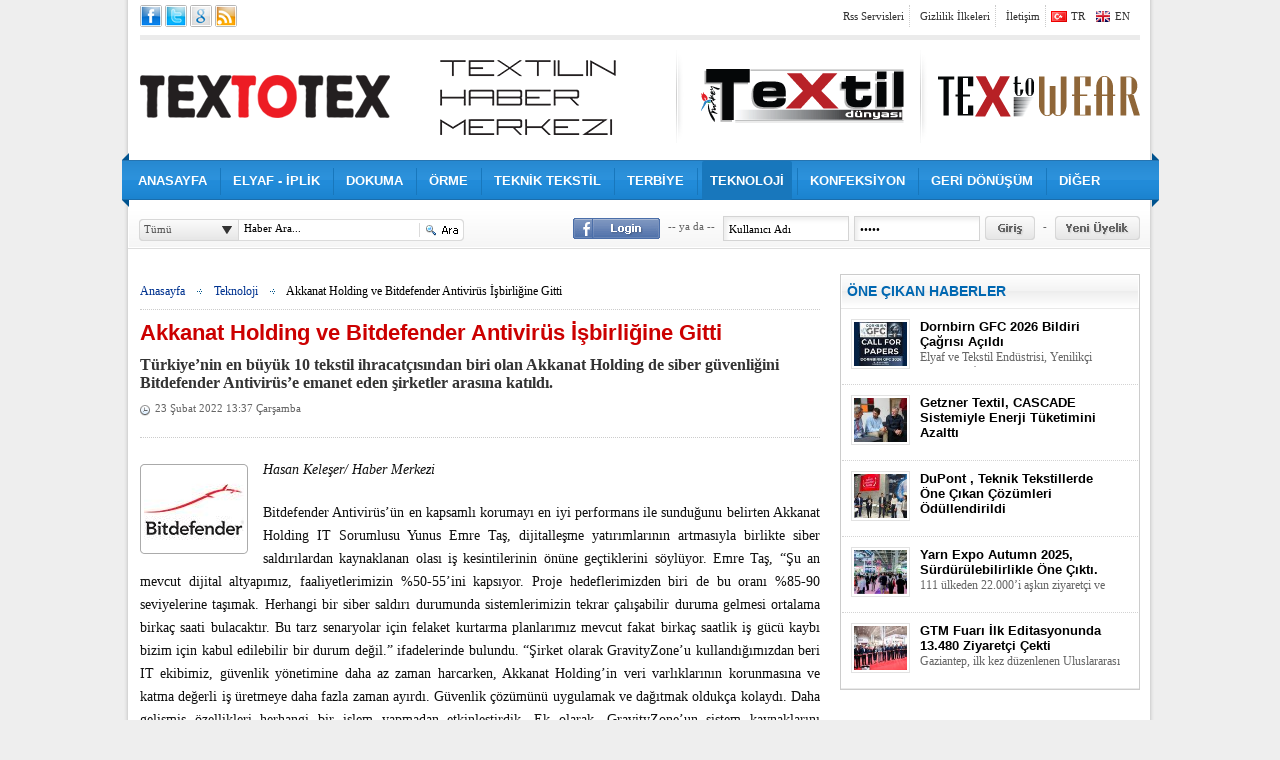

--- FILE ---
content_type: text/html; charset=utf-8
request_url: https://www.textotex.com/haber/teknoloji/tekstil-devi-akkanat-holding-bitdefender-antivirus-ile-isbirligine-gitti.html
body_size: 8315
content:
<!DOCTYPE html PUBLIC "-//W3C//DTD XHTML 1.0 Transitional//EN" "http://www.w3.org/TR/xhtml1/DTD/xhtml1-transitional.dtd">
<html xmlns="http://www.w3.org/1999/xhtml" lang="tr" xml:lang="tr">
	<head>
		<title>Teknoloji: Akkanat Holding ve Bitdefender Antivirüs İşbirliğine Gitti tekstil haberi 1. sayfa</title>
		<base href="https://www.textotex.com/" />
		<meta name="description" content="Türkiye’nin en büyük 10 tekstil ihracatçısından biri olan Akkanat Holding de siber güvenliğini Bitdefender Antivirüs’e emanet eden şirketler arasına katıldı. tekstil haberi sayfa 1" />
		<meta name="keywords" content="bitdefender antivirus,siber saldırı,GravityZone," />
		<link rel="image_src" href="https://www.textotex.com/application/static/data/news/100x82/1645613049_100x82.jpg" /><meta name="title" content="Akkanat Holding ve Bitdefender Antivirüs İşbirliğine Gitti" />		<link href="application/static/css/default/main.css?v=0.004" rel="stylesheet" type="text/css" />
		<!--[if IE 9]><link href="application/static/css/default/ie9.css?v=0.004" rel="stylesheet" type="text/css" /><![endif]-->
		<link href="application/static/css/default/ui/jquery-ui-1.8.12.css?v=0.004" rel="stylesheet" type="text/css" />
	</head>
	<body>
		<div class="pageskin hide">
			<div class="ads">
				<script>
  (function(i,s,o,g,r,a,m){i['GoogleAnalyticsObject']=r;i[r]=i[r]||function(){
  (i[r].q=i[r].q||[]).push(arguments)},i[r].l=1*new Date();a=s.createElement(o),
  m=s.getElementsByTagName(o)[0];a.async=1;a.src=g;m.parentNode.insertBefore(a,m)
  })(window,document,'script','//www.google-analytics.com/analytics.js','ga');

  ga('create', 'UA-42240454-1', 'textotex.com');
  ga('send', 'pageview');

</script>
<div class="ads" style="border: 1px solid #ddd; padding: 1px"></div>
			</div>
		</div>
		<div class="body">
			<div class="bodyTop">
				<div class="header">
	<div class="htop">
		<div class="fl social">
			<a href="https://www.facebook.com/pages/Textotex/612895998727935?ref=ts&fref=ts" target="_blank" title="Facebook hayran sayfamız" class="facebook vtip">&nbsp;</a>
			<a href="https://twitter.com/textotextile" target="_blank" title="Twitter sayfamız" class="twitter vtip">&nbsp;</a>
			<a href="https://plus.google.com/u/0/105945621789269188718/posts?tab=XX" target="_blank" title="iGoogle Aracımız" class="igoogle vtip">&nbsp;</a>
			<a href="rss/sondakika.rss" title="Rss servislerimiz" class="rss vtip">&nbsp;</a>
		</div>
		<div class="slike fl">
			<iframe frameborder="0" scrolling="no" style="border: none; overflow: hidden; width: 100px; height: 30px;" src="http://www.facebook.com/plugins/like.php?href=https://www.facebook.com/pages/Textotex/612895998727935&amp;layout=button_count&amp;show_faces=false&amp;width=100&amp;action=like&amp;colorscheme=light&amp;height=30"></iframe>
		</div>
		<div class="slike fl">
			<iframe allowtransparency="true" frameborder="0" scrolling="no"
			  src="http://platform.twitter.com/widgets/follow_button.html?screen_name=textotextile"
			  style="width:210px; height:20px;"></iframe>
		</div>
		<div class="sgoogle fl">
			<g:plusone size="medium" href="http://www.textotex.com"></g:plusone>
		</div>
		
		<div class="fr menu">
			<a href="rss/sondakika.rss" title="Rss servislerimiz" class="line fl">Rss Servisleri</a>
			<a href="javascript:void(0)" title="Gizlilik ilkeleri" onclick="getPrivacyPolicy()" class="line fl">Gizlilik İlkeleri</a>
			<a href="iletisim.html" title="İletişim bilgileri" class="line fl">İletişim</a>
			<a href="http://www.textotex.com" class="langTr fl">TR</a>
			<a href="http://www.textotex.com/en/" class="langEn fl">EN</a>
			<div class="clear"></div>
		</div>
		
		<div class="clear"></div>
	</div>
	<div class="hbottom">
		<div class="fl logo">
			<a href="https://www.textotex.com/" title="Tex To Tex"><img style="float:left;" src="application/static/css/default/images/header/logo.png" alt="Tex To Tex Logo" /></a>
			<a style="display:block; float:left; margin-left:50px; margin-top: -15px;" href="https://www.textotex.com/" title="Slogan"><img src="application/static/css/default/images/header/tr_slogan.png" alt="Tex To Tex Slogan Image" /></a>
		</div>
		<div class="tdlogo fr">
			<img src="application/static/css/default/images/tdunya_logo.png" />
			<a href="http://www.tekstildunyasi.com.tr/" target="_blank" class="logo1"></a>
			<a href="http://www.textowear.com/" target="_blank" class="logo2"></a>
		</div>
		<div class="clear"></div>
	</div>
</div><div id="mainmenu" class="mainmenu">
	<ul>
		<li class="item "><a href="https://www.textotex.com/" title="Anasayfa">ANASAYFA</a></li>
		<li class="sep">&nbsp;</li>
		<li class="item "><a href="kategori/elyaf-iplik.html" title="Elyaf İplik">ELYAF - İPLİK</a></li>
		<li class="sep">&nbsp;</li>
		<li class="item "><a href="kategori/dokuma.html" title="Dokuma">DOKUMA</a></li>
		<li class="sep">&nbsp;</li>
		<li class="item "><a href="kategori/orme.html" title="Örme">ÖRME</a></li>
		<li class="sep">&nbsp;</li>
		<li class="item "><a href="kategori/teknik-tekstil.html" title="Teknik Tekstil">TEKNİK TEKSTİL</a></li>
		<li class="sep">&nbsp;</li>
		<li class="item "><a href="kategori/terbiye.html" title="Terbiye">TERBİYE</a></li>
		<li class="sep">&nbsp;</li>
		<li class="item  click"><a href="kategori/teknoloji.html" title="Teknoloji">TEKNOLOJİ</a></li>
		<li class="sep">&nbsp;</li>
		<li class="item "><a href="kategori/konfeksiyon.html" title="Konfeksiyon">KONFEKSİYON</a></li>
		<li class="sep">&nbsp;</li>
		<li class="item "><a href="kategori/geri-donusum.html" title="Geri Dönüşüm">GERİ DÖNÜŞÜM</a></li>
		<li class="sep">&nbsp;</li>
		<li class="item "><a href="#" onclick="return false" title="Diğer">DİĞER</a>
			<ul><li><a href="kategori/ozel-haber.html" title="ÖZEL HABER">ÖZEL HABER</a></li><li><a href="kategori/etkinlik.html" title="ETKİNLİK">ETKİNLİK</a></li><li><a href="kategori/makale.html" title="MAKALE">MAKALE</a></li><li><a href="kategori/dernekler.html" title="DERNEKLER">DERNEKLER</a></li></ul>		</li>
	</ul>
	<div class="clear"></div>
</div>
<div class="menubar">
	<div class="mb_content">
		<div class="fl">
			<div class="searching">
				<form id="searchForm" action="arama.html">
					<div class="scategories fl">
						<input type="hidden" id="searchBoxSelect" name="searchType" value="0" />
						<div id="searchBox" class="sbox" onclick="selectBox('searchBox', 98)">Tümü</div>
						<div id="searchBoxContent" class="sbox_content hide">
							<a href="javascript:void(0)" onclick="selectBoxSelection('searchBox',0,this)">Tümü</a>
							<a href="javascript:void(0)" onclick="selectBoxSelection('searchBox',3,this)">Elyaf - İplik</a>
							<a href="javascript:void(0)" onclick="selectBoxSelection('searchBox',13,this)">Dokuma</a>
							<a href="javascript:void(0)" onclick="selectBoxSelection('searchBox',11,this)">Örme</a>
							<a href="javascript:void(0)" onclick="selectBoxSelection('searchBox',12,this)">Teknik Tekstil</a>
							<a href="javascript:void(0)" onclick="selectBoxSelection('searchBox',7,this)">Terbiye</a>
							<a href="javascript:void(0)" onclick="selectBoxSelection('searchBox',8,this)">Teknoloji</a>
							<a href="javascript:void(0)" onclick="selectBoxSelection('searchBox',6,this)">Konfeksiyon</a>
							<a href="javascript:void(0)" onclick="selectBoxSelection('searchBox',10,this)">Geri Dönüşüm</a>
						</div>
					</div>
					<div class="sinput fl">
						<div class="sinput_text fl"><input id="searchKey" type="text" name="searchKey" value="Haber Ara..." onblur="javascript:if(this.value == '') this.value = 'Haber Ara...';" onfocus="javascript:if(this.value == 'Haber Ara...') this.value = '';" class="input_text" /></div>
						<div class="sinput_button fr"><a href="javascript:void(0)" onclick="searching()">&nbsp;</a></div>
						<div class="clear"></div>
						<div id="searchAutoComplate" class="searchAutoComplate hide"><div class="items"></div></div>
					</div>
					<div class="clear"></div>
				</form>
			</div>
		</div>
		<div class="userpanel fr">
						<div class="flogin fl"><a href="javascript:void(0);" onclick="flogin();" title="Facebook ile giriş yap">&nbsp;</a></div>
			<div class="sep fl">-- ya da --</div>
			<div class="ugForm fl">
				<form id="loginForm" onsubmit="login(2); return false;">
					<input type="text" id="toUserName" name="toUserName" value="Kullanıcı Adı" onblur="javascript:if(this.value == '') this.value = 'Kullanıcı Adı';" onfocus="javascript:if(this.value == 'Kullanıcı Adı') this.value = '';" class="inputText fl" />
					<input type="password" id="toUserPassword" name="toUserPassword" value="Şifre" onblur="javascript:if(this.value == '') this.value = 'Şifre';" onfocus="javascript:if(this.value == 'Şifre') this.value = '';" class="inputText fl" />
					<input type="submit" id="submit" name="submit" value="" class="inputSubmit fl" />
				</form>
				<div class="clear"></div>
			</div>
			<div class="sep fl">-</div>
			<div class="ukButton fl"><a href="javascript:void(0);" onclick="userAddForm()">&nbsp;</a></div>
			<div class="clear"></div>
					</div>
		<div class="clear"></div>
	</div>
</div>			</div>
			<div class="bodyMiddle">
				<div id="bodyLeft" class="fl bodyLeft">
					<div class="news_detail">
	<div class="top">
		<div class="nav">
			<a href="https://www.textotex.com/" title="Anasayfaya gider">Anasayfa</a>
			<span class="sep">&nbsp;</span>
						<a href="kategori/teknoloji.html" title="Teknoloji kategorisi">Teknoloji</a>
			<span class="sep">&nbsp;</span>
						Akkanat Holding ve Bitdefender Antivirüs İşbirliğine Gitti		</div>
		
		<div class="title">
			<h1 title="Akkanat Holding ve Bitdefender Antivirüs İşbirliğine Gitti">Akkanat Holding ve Bitdefender Antivirüs İşbirliğine Gitti</h1>
			<h2>Türkiye’nin en büyük 10 tekstil ihracatçısından biri olan Akkanat Holding de siber güvenliğini Bitdefender Antivirüs’e emanet eden şirketler arasına katıldı.</h2>
			<div class="date">
				<span class="fl">&nbsp;</span>
				23 Şubat 2022 13:37 Çarşamba			</div>
		</div>
		<div class="clear"></div>
	</div>
	
	<div class="content">
		<div id="news_content">
			<div class="image fl"><img src="https://www.textotex.com/application/static/data/news/100x82/1645613049_100x82.jpg" title="Akkanat Holding ve Bitdefender Antivirüs İşbirliğine Gitti" alt="Akkanat Holding ve Bitdefender Antivirüs İşbirliğine Gitti" /></div>
		<div id="newsContent"><p style="text-align: justify;"><em>Hasan Keleşer/ Haber Merkezi</em></p>
<p style="text-align: justify;"><strong> </strong></p>
<p style="text-align: justify;"><strong> </strong></p>
<p style="text-align: justify;">Bitdefender Antivirüs’ün en kapsamlı korumayı en iyi performans ile sunduğunu belirten Akkanat Holding IT Sorumlusu Yunus Emre Taş, dijitalleşme yatırımlarının artmasıyla birlikte siber saldırılardan kaynaklanan olası iş kesintilerinin önüne geçtiklerini söylüyor. Emre Taş, “Şu an mevcut dijital altyapımız, faaliyetlerimizin %50-55’ini kapsıyor. Proje hedeflerimizden biri de bu oranı %85-90 seviyelerine taşımak. Herhangi bir siber saldırı durumunda sistemlerimizin tekrar çalışabilir duruma gelmesi ortalama birkaç saati bulacaktır. Bu tarz senaryolar için felaket kurtarma planlarımız mevcut fakat birkaç saatlik iş gücü kaybı bizim için kabul edilebilir bir durum değil.” ifadelerinde bulundu. “Şirket olarak GravityZone’u kullandığımızdan beri IT ekibimiz, güvenlik yönetimine daha az zaman harcarken, Akkanat Holding’in veri varlıklarının korunmasına ve katma değerli iş üretmeye daha fazla zaman ayırdı. Güvenlik çözümünü uygulamak ve dağıtmak oldukça kolaydı. Daha gelişmiş özellikleri herhangi bir işlem yapmadan etkinleştirdik. Ek olarak, GravityZone’un sistem kaynaklarını olabildiğince az yorması, kaynak kullanımını azalttı. Bu da uç noktalarımızın daha hızlı çalışmasını sağlıyor.” diyen Taş, “Bitdefender, dijitalleşme serüvenimizde güvenlik gereksinimlerimiz geliştikçe uygulayabileceğimiz eksiksiz bir entegre güvenlik çözümleri yelpazesi sunuyor.” açıklamasında bulundu.</p>
<p style="text-align: justify;"><strong>“Tekstil, Türkiye Ekonomisi İçin Öncü Bir Sektör”</strong></p>
<p style="text-align: justify;">2021’de 12,9 milyar dolar ihracatla tarihi zirveye ulaşan tekstil sektörünün, ülke ekonomisi için öncü bir sektör olduğunu belirten Bitdefender Antivirüs’ün Türkiye distribütörü Laykon Bilişim’in Operasyon Direktörü Alev Akkoyunlu, sektörde dijitalleşme oranının artmasıyla üretim kapasitelerinin artacağını ancak bununla birlikte siber güvenlik yatırımlarının da yapılması gerektiğini söyledi. Alev Akkoyunlu, “Laykon Bilişim olarak Türkiye’nin en büyük 10 tekstil ihracatçısından biri olan Akkanat Holding’in güvenlik ihtiyaçlarındaki tercihi olmak bizi heyecanlandırıyor ve siber güvenlikteki deneyimlerimizle tekstil sektörünün yanında yer almaya devam edeceğiz.” dedi.</p> </div>  			<br />
		</div>
		<div class="paylas">
			<div class="baslik">HABERİ PAYLAŞ & BEĞEN</div>
			<div class="pb fl">
				<a href="http://www.facebook.com/sharer.php?u=https://www.textotex.com//haber/teknoloji/tekstil-devi-akkanat-holding-bitdefender-antivirus-ile-isbirligine-gitti.html" class="fl"><span class="icon facebook fl"></span><span class="text fl">Facebook</span></a>
				<a href="http://www.google.com/bookmarks/mark?op=edit&bkmk=https://www.textotex.com//haber/teknoloji/tekstil-devi-akkanat-holding-bitdefender-antivirus-ile-isbirligine-gitti.html&title=Akkanat Holding ve Bitdefender Antivirüs İşbirliğine Gitti" class="fl"><span class="icon google fl"></span><span class="text fl">Google</span></a>
				<a href="http://del.icio.us/post?url=https://www.textotex.com//haber/teknoloji/tekstil-devi-akkanat-holding-bitdefender-antivirus-ile-isbirligine-gitti.html&title=Akkanat Holding ve Bitdefender Antivirüs İşbirliğine Gitti" class="fl"><span class="icon delicious fl"></span><span class="text fl">Delicious</span></a>
				<a href="http://technorati.com/faves?add=https://www.textotex.com//haber/teknoloji/tekstil-devi-akkanat-holding-bitdefender-antivirus-ile-isbirligine-gitti.html" class="fl"><span class="icon technorati fl"></span><span class="text fl">Technorati</span></a>
				<div class="clear"></div>
				<a href="http://twitter.com/home?status=https://www.textotex.com//haber/teknoloji/tekstil-devi-akkanat-holding-bitdefender-antivirus-ile-isbirligine-gitti.html+Akkanat Holding ve Bitdefender Antivirüs İşbirliğine Gitti" class="fl"><span class="icon twitter fl"></span><span class="text fl">Twitter</span></a>
				<a href="http://myweb2.search.yahoo.com/myresults/bookmarklet?&u=https://www.textotex.com//haber/teknoloji/tekstil-devi-akkanat-holding-bitdefender-antivirus-ile-isbirligine-gitti.html&t=Akkanat Holding ve Bitdefender Antivirüs İşbirliğine Gitti" class="fl"><span class="icon yahoo fl"></span><span class="text fl">Yahoo</span></a>
				<a href="http://digg.com/submit?url=https://www.textotex.com//haber/teknoloji/tekstil-devi-akkanat-holding-bitdefender-antivirus-ile-isbirligine-gitti.html&title=Akkanat Holding ve Bitdefender Antivirüs İşbirliğine Gitti" class="fl"><span class="icon digg fl"></span><span class="text fl">Digg</span></a>
				<a href="http://www.stumbleupon.com/submit?url=https://www.textotex.com//haber/teknoloji/tekstil-devi-akkanat-holding-bitdefender-antivirus-ile-isbirligine-gitti.html&title=Akkanat Holding ve Bitdefender Antivirüs İşbirliğine Gitti" class="fl"><span class="icon stumbleupon fl"></span><span class="text fl">Stumbleupon</span></a>
				<div class="clear"></div>
			</div>
			<div class="bb fr">
				<div class="facebook"><fb:like href="https://www.textotex.com//haber/teknoloji/tekstil-devi-akkanat-holding-bitdefender-antivirus-ile-isbirligine-gitti.html" send="true" width="200" show_faces="false" action="like" layout="button_count" font="arial"></fb:like></div>
				<div class="facebook"><iframe frameborder="0" scrolling="no" style="border: none; overflow: hidden; width: 100px; height: 30px;" src="http://www.facebook.com/plugins/like.php?href=http://www.facebook.com/pages/Textotex/612895998727935&amp;layout=button_count&amp;show_faces=false&amp;width=100&amp;action=like&amp;colorscheme=light&amp;height=30"></iframe></div>
				<div class="google"><g:plusone size="medium"></g:plusone></div>
			</div>
			<div class="clear"></div>
		</div>
		
		<div class="ad_468_detail">
			<div class="ad_content">
			<script>
  (function(i,s,o,g,r,a,m){i['GoogleAnalyticsObject']=r;i[r]=i[r]||function(){
  (i[r].q=i[r].q||[]).push(arguments)},i[r].l=1*new Date();a=s.createElement(o),
  m=s.getElementsByTagName(o)[0];a.async=1;a.src=g;m.parentNode.insertBefore(a,m)
  })(window,document,'script','//www.google-analytics.com/analytics.js','ga');

  ga('create', 'UA-42240454-1', 'textotex.com');
  ga('send', 'pageview');

</script>
<div class="ads" style="border: 1px solid #ddd; padding: 1px"></div>
			</div>
		</div>
	</div>
</div>
					<div style="margin-bottom: 20px">
						<div class="fl" style="margin-right: 3px">
							<script>
  (function(i,s,o,g,r,a,m){i['GoogleAnalyticsObject']=r;i[r]=i[r]||function(){
  (i[r].q=i[r].q||[]).push(arguments)},i[r].l=1*new Date();a=s.createElement(o),
  m=s.getElementsByTagName(o)[0];a.async=1;a.src=g;m.parentNode.insertBefore(a,m)
  })(window,document,'script','//www.google-analytics.com/analytics.js','ga');

  ga('create', 'UA-42240454-1', 'textotex.com');
  ga('send', 'pageview');

</script>
<div class="ads" style="border: 1px solid #ddd; padding: 1px"></div>
						</div>
						<div class="fl" style="margin-right: 3px">
							<script>
  (function(i,s,o,g,r,a,m){i['GoogleAnalyticsObject']=r;i[r]=i[r]||function(){
  (i[r].q=i[r].q||[]).push(arguments)},i[r].l=1*new Date();a=s.createElement(o),
  m=s.getElementsByTagName(o)[0];a.async=1;a.src=g;m.parentNode.insertBefore(a,m)
  })(window,document,'script','//www.google-analytics.com/analytics.js','ga');

  ga('create', 'UA-42240454-1', 'textotex.com');
  ga('send', 'pageview');

</script>
<div class="ads" style="border: 1px solid #ddd; padding: 1px"></div>
						</div>
						<div class="fl">
							<script>
  (function(i,s,o,g,r,a,m){i['GoogleAnalyticsObject']=r;i[r]=i[r]||function(){
  (i[r].q=i[r].q||[]).push(arguments)},i[r].l=1*new Date();a=s.createElement(o),
  m=s.getElementsByTagName(o)[0];a.async=1;a.src=g;m.parentNode.insertBefore(a,m)
  })(window,document,'script','//www.google-analytics.com/analytics.js','ga');

  ga('create', 'UA-42240454-1', 'textotex.com');
  ga('send', 'pageview');

</script>
<div class="ads" style="border: 1px solid #ddd; padding: 1px"></div>
						</div>
						<div class="clear"></div>
					</div>
					<div id="comments" class="comments">
	<div class="commentTitle">YORUMLAR</div>
	<div class="comment_desc"><strong>Sayın ziyaretçimiz;</strong> Üye olmadan yapılan yorumlar <strong>"misafir"</strong> olarak adlandırılacaktır. Yorumlarınızda size özel bir isim ve resim kullanmak, yaptığınız yorumlara üye menüsünden ulaşmak, yorumlarınıza gelen cevapları kontrol etmek ve üyelere sunulan daha pek çok özellikten yararlanmak için <a href="forum/member.php?action=register" rel="external">üye olun!</a></div>
	<div class="comment_form">
		<div class="top">
			<div class="title fl">
								Bu haber hakkındaki yorumunuz nedir?
							</div>
			<div class="char fr"><span id="comment_limit">1000</span> - karakter kaldı.</div>
			<div class="clear"></div>
		</div>
		<form id="commentSendForm">
			<div class="middle">
				<input type="hidden" name="cid" value="3429" />
				<input type="hidden" name="ct" value="0" />
				<textarea id="comment" name="comment" onkeyup="textarea_limit('comment', 1000)" onkeypress="textarea_limit('comment', 1000)"></textarea>
			</div>
			<div class="bottom">
				<div id="commentSendAnswer" class="comment_send_answer fl"></div>
				<div class="fr"><a href="javascript:void(0)" onclick="setComment()" class="commentBtn">&nbsp;</a></div>
				<div id="commentSendStatus" class="comment_send_status fr"></div>
				<div class="clear"></div>
			</div>
		</form>
	</div>
	</div><div class="otherCompanyNews">
	<h2>FİRMANIN DİĞER HABERLERİ</h2>
	<ul>
			<li>
			<a href="haber/teknoloji/benninger-itma-asiada-surdurulebilir-teknolojilerini-tanitti.html" title="">
				Benninger, ITMA ASIA’da Sürdürülebilir Teknolojilerini Tanıttı.				<span class="date">2025-12-01 06:34:00</span>
				<em>Benninger, 2025 yılında Singapur’da düzenlenen Itma Asia Citme fuarında sürekli ıslak terbiye, kesikli boyama ve teknik tekstiller için geliştirdiği sürdürülebilir çözümlerini sergileyerek sektördeki öncü konumunu bir kez daha ortaya koydu</em>
			</a>
		</li>
			<li>
			<a href="haber/teknoloji/dijital-akademi-musterileriyle-hedefe-ulasiyor.html" title="">
				Dijital Akademi Müşterileriyle Hedefe Ulaşıyor				<span class="date">2024-12-04 08:47:00</span>
				<em>Portal, gelecekte Oerlikon İş Birimi Sentetik Elyaf Çözümleri’nin tüm süreçleri için ulaşılabilir olacak.</em>
			</a>
		</li>
			<li>
			<a href="haber/teknoloji/dunyanin-ilk-pamuk-piyasasi-tahminleme-modeli-turkiyeden.html" title="">
				Dünyanın İlk Pamuk Piyasası Tahminleme Modeli Türkiye’den				<span class="date">2024-05-01 08:30:00</span>
				<em>cotcast.ai, Microsoft Türkiye ofisinde düzenlenen etkinlikle basına tanıtıldı.</em>
			</a>
		</li>
			<li>
			<a href="haber/teknoloji/epsonun-linehead-murekkep-puskurtmeli-cok-islevli-baskili-yazicilari-mukemmelligiyle-tanindi.html" title="">
				Epson'un Linehead Mürekkep Püskürtmeli Çok İşlevli Baskılı Yazıcıları Mükemmelliğiyle Tanındı				<span class="date">2024-02-22 08:30:00</span>
				<em>Epson'un WorkForce Enterprise serisi enerji verimliliği ve tasarrufu konusunda öne çıkıyor.</em>
			</a>
		</li>
			<li>
			<a href="haber/teknoloji/mimaki-europe-yeni-genel-mudur-atamasini-duyurdu.html" title="">
				Mimaki Europe Yeni Genel Müdür Atamasını Duyurdu				<span class="date">2024-02-06 08:53:00</span>
				<em>Mürekkep püskürtmeli baskılı yazıcılar ve kesme teknolojilerinin lider üreticisi Mimaki Europe, Takao Terashima'nın yeni Genel Müdür olarak atandığını duyurdu.</em>
			</a>
		</li>
		</ul>
	<div style="text-align: right"><a href="kategori/teknoloji.html">Firmanın Tüm Haberlerini Göster</a></div>
</div>				</div>
				<div id="bodyRight" class="fr bodyRight">
					<div class="rbox editorun_secimi">
	<div class="head">
		<div class="title">ÖNE ÇIKAN HABERLER</div>
	</div>
	<div class="content">
		<ul>
					<li class=" line">
				<a href="haber/elyafiplik/dornbirn-gfc-2026-bildiri-cagrisi-acildi.html" title="Dornbirn GFC 2026 Bildiri Çağrısı Açıldı">
					<img src="https://www.textotex.com/application/static/data/news/100x82/1766139273_dobrin-1.jpg" alt="Dornbirn GFC 2026 Bildiri Çağrısı Açıldı" class="fl" />
					<span class="shortContent fl">
						<span class="title">Dornbirn GFC 2026 Bildiri Çağrısı Açıldı</span>
						<span class="spot">Elyaf ve Tekstil Endüstrisi, Yenilikçi Çalışmalar İçin Hazırlanıyor</span>
					</span>
					<span class="clear"></span>
				</a>
			</li>
					<li class=" line">
				<a href="haber/orme/getzner-textil-cascade-sistemiyle-enerji-tuketimini-azaltti.html" title="Getzner Textil, CASCADE Sistemiyle Enerji Tüketimini Azalttı">
					<img src="https://www.textotex.com/application/static/data/news/100x82/1766044117_kralmar.jpg" alt="Getzner Textil, CASCADE Sistemiyle Enerji Tüketimini Azalttı" class="fl" />
					<span class="shortContent fl">
						<span class="title">Getzner Textil, CASCADE Sistemiyle Enerji Tüketimini Azalttı</span>
						<span class="spot">KARL MAYER’in buhar ve kondens geri kazanım çözümü üretimde test edildi</span>
					</span>
					<span class="clear"></span>
				</a>
			</li>
					<li class=" line">
				<a href="haber/etkinlik/dupont-teknik-tekstillerde-one-cikan-cozumleri-odullendirildi.html" title="DuPont , Teknik Tekstillerde Öne Çıkan Çözümleri Ödüllendirildi">
					<img src="https://www.textotex.com/application/static/data/news/100x82/1765280703_dump.jpg" alt="DuPont , Teknik Tekstillerde Öne Çıkan Çözümleri Ödüllendirildi" class="fl" />
					<span class="shortContent fl">
						<span class="title">DuPont , Teknik Tekstillerde Öne Çıkan Çözümleri Ödüllendirildi</span>
						<span class="spot">DuPont, kişisel koruyucu donanım (KKD) ve acil müdahale alanındaki gelişmeleri ödüllendirdiği 2025 DuPont Termal ve Mekanik Koruma İnovasyon Ödüllerinin kazananlarını açıkladı.</span>
					</span>
					<span class="clear"></span>
				</a>
			</li>
					<li class=" line">
				<a href="haber/etkinlik/yarn-expo-autumn-2025-surdurulebilirlik-ve-kuresel-etkilesimle-one-cikti.html" title="Yarn Expo Autumn 2025, Sürdürülebilirlikle Öne Çıktı.">
					<img src="https://www.textotex.com/application/static/data/news/100x82/1764586836_yarn100.png" alt="Yarn Expo Autumn 2025, Sürdürülebilirlikle Öne Çıktı." class="fl" />
					<span class="shortContent fl">
						<span class="title">Yarn Expo Autumn 2025, Sürdürülebilirlikle Öne Çıktı.</span>
						<span class="spot">111 ülkeden 22.000’i aşkın ziyaretçi ve 580 katılımcı, iplik ve elyaf pazarının en kapsamlı buluşmasında bir araya geldi</span>
					</span>
					<span class="clear"></span>
				</a>
			</li>
					<li class="">
				<a href="haber/ozelhaber/gaziantep-tekstil-makineleri-fuari-ilk-editasyonunda-13480-ziyaretci-cekti.html" title="GTM Fuarı İlk Editasyonunda 13.480 Ziyaretçi Çekti">
					<img src="https://www.textotex.com/application/static/data/news/100x82/1764060631_gtm100.png" alt="GTM Fuarı İlk Editasyonunda 13.480 Ziyaretçi Çekti" class="fl" />
					<span class="shortContent fl">
						<span class="title">GTM Fuarı İlk Editasyonunda 13.480 Ziyaretçi Çekti</span>
						<span class="spot">Gaziantep, ilk kez düzenlenen Uluslararası Tekstil Makineleri Fuarıyla 15 ülkeden 228 firmayı ve 13 bini aşkın ziyaretçiyi ağırlayarak sektörün yeni buluşma adresi oldu.</span>
					</span>
					<span class="clear"></span>
				</a>
			</li>
		
		</ul>
	</div>
</div>					<div style="margin-bottom: 25px">
						
						<script src="http://widgets.twimg.com/j/2/widget.js"></script>
						<script>
						new TWTR.Widget({
							version: 2,
							type: 'profile',
							rpp: 4,
							interval: 30000,
							width: 300,
							height: 240,
							theme: {
								shell: {
									background: '#888',
									color: '#fff'
								},
								tweets: {
									background: '#fbfbfb',
									color: '#333',
									links: '#0873f7'
								}
							},
							features: {
								scrollbar: true,
								loop: false,
								live: true,
								behavior: 'all'
							}
						}).render().setUser('textotextile').start();
						</script>
					</div>
					<iframe src="http://www.facebook.com/plugins/likebox.php?href=https%3A%2F%2Fwww.facebook.com%2Fpages%2FTextotex%2F612895998727935&amp;width=300&amp;colorscheme=light&amp;show_faces=true&amp;border_color&amp;stream=false&amp;header=true&amp;height=352" scrolling="no" frameborder="0" style="border:none; overflow:hidden; width:300px; height:352px; margin-bottom: 20px"></iframe>
					
				</div>
				<div class="clear"></div>
			</div>
			<div class="bodyBottom">
				<div class="footer">
	<ul class="clearfix">
	<li><a href="kategori/elyaf-iplik.html"><img src="application/static/data/categories/elyaf_iplik.jpg" /></a></li><li><a href="kategori/ozel-haber.html"><img src="application/static/data/categories/ozel_haber.jpg" /></a></li><li><a href="kategori/etkinlik.html"><img src="application/static/data/categories/etkinlik.jpg" /></a></li><li><a href="kategori/konfeksiyon.html"><img src="application/static/data/categories/konfeksiyon.jpg" /></a></li><li><a href="kategori/terbiye.html"><img src="application/static/data/categories/terbiye.jpg" /></a></li><li><a href="kategori/teknoloji.html"><img src="application/static/data/categories/teknoloji.jpg" /></a></li><li><a href="kategori/makale.html"><img src="application/static/data/categories/makale.jpg" /></a></li><li><a href="kategori/geri-donusum.html"><img src="application/static/data/categories/geri_donusum.jpg" /></a></li><li><a href="kategori/orme.html"><img src="application/static/data/categories/orme.jpg" /></a></li><li><a href="kategori/teknik-tekstil.html"><img src="application/static/data/categories/teknik_tekstil.jpg" /></a></li><li><a href="kategori/dokuma.html"><img src="application/static/data/categories/dokuma.jpg" /></a></li><li><a href="kategori/dernekler.html"><img src="application/static/data/categories/dernekler.jpg" /></a></li>	</ul>
	<div class="clear"></div>
	<div class="fmenu">
		<a href="#" onclick="getPrivacyPolicy(); return false;">GİZLİLİK İLKELERİ</a>
		<span></span>
		<a href="kunye.html">KÜNYE</a>
		<span></span>
		<a href="iletisim.html">İLETİŞİM</a>
		<span></span>
		<a href="mailto: support@textotex.com">REKLAM</a>
	</div>
	<div class="clear"></div>
	<p>
		Tekstil dünyasi yayın grubu tüm hakları saklıdır &copy; 2013 - İzinsiz ve kaynak gösterilmeden yayınlanamaz.
	</p>
</div>			</div>
		</div>
		<div id="dialog"></div>
		<div id="fb-root"></div>
		<script type="text/javascript">var basename = 'https://www.textotex.com/'; var anasayfa = 0;</script>
		<script type="text/javascript" src="application/static/js/jquery-1.5.2.min.js"></script>
		<script type="text/javascript" src="application/static/js/jquery-ui-1.8.12.min.js"></script>
		<script type="text/javascript" src="application/static/js/main.js?v=4"></script>
		<script type="text/javascript" src="http://apis.google.com/js/plusone.js">
			{lang: 'tr'}
		</script>
		<script src="http://connect.facebook.net/tr_TR/all.js" type="text/javascript"></script>
				<script type="text/javascript">

		  var _gaq = _gaq || [];
		  _gaq.push(['_setAccount', 'UA-23845804-1']);
		  _gaq.push(['_trackPageview']);

		  (function() {
			var ga = document.createElement('script'); ga.type = 'text/javascript'; ga.async = true;
			ga.src = ('https:' == document.location.protocol ? 'https://ssl' : 'http://www') + '.google-analytics.com/ga.js';
			var s = document.getElementsByTagName('script')[0]; s.parentNode.insertBefore(ga, s);
		  })();

		</script>
			</body>
</html>

--- FILE ---
content_type: text/css
request_url: https://www.textotex.com/application/static/css/default/main.css?v=0.004
body_size: 50332
content:
/* 
    Document   : main
    Created on : 17.Nis.2011, 09:45:47
    Author     : Murat
*/

@font-face {
	font-family:"Bebas Neue";
	src:url('fonts/BebasNeue-webfont.eot');
	src: local('Bebas Neue'), local('BebasNeueRegular'), local('BebasNeue'), local('Bebasneueregular'), local('Bebas'),
	/*src:url('../fonts/BebasNeue-webfont.eot?') format('eot'),*/
	url('fonts/BebasNeue-webfont.woff') format('woff'),
	url('fonts/BebasNeue-webfont.ttf') format('truetype'),
	url('fonts/BebasNeue-webfont.svg#webfont') format('svg');
	font-weight:normal;
	font-style:normal;
}

/* reset işlemleri */
* {margin:0; padding:0; list-style:none}
body {background: #eee url(images/body_bg.png) center repeat-y; font:12px Tahoma}
img {border:0}
.r-4{ -webkit-border-radius:4px; -moz-border-radius:4px; border-radius:4px }
.r-4top {
	border-top-left-radius: 4px;
	border-top-right-radius: 4px;
	-webkit-border-top-left-radius: 4px;
	-webkit-border-top-right-radius: 4px;
	-moz-border-radius-topleft: 4px;
	-moz-border-radius-topright: 4px;
}

/* float işlemleri */
.fl{float:left; display: inline}
.fr{float:right; display: inline}
.clear {clear:both; display: block; font-size: 0; height: 0; overflow: hidden}

.clearfix:after { 
	content: ".";
	display: block;
	height: 0;
	clear: both;
	visibility: hidden;
}

/* mesajlar */
.msg {margin: 0 0 10px 0; padding: 5px; font: 11px Verdana}
.error {border: 1px solid #FF8C66; background-color: #FFFFD9; color: #990000}
.valid {border: 1px solid darkgreen; background-color: palegreen}

/* renkler */
.red {color: #cc0000 !important}
.green {color: green !important}

/* görünüm */
.show {display: block}
.hide {display: none}

/* loading */
.loading {background: url(images/loading.gif?v=4) center center no-repeat; position: absolute; height: 48px}
.loading_small {background: url(images/loading_small.gif?v=4) center center no-repeat; width: 12px; height: 12px; margin: 0 0 10px 0}
.loading_small_2 {background: url(images/loader.gif?v=4) center center no-repeat; width: 16px; height: 16px; margin: 0 0 10px 0}

/* uzunluklar */
.w-50 {width: 50px}
.w-70 {width: 70px}

/* butonlar */
.btn {display: block; padding: 6px 0 5px 0; margin: 0 5px 10px 0; height: 17px; overflow: hidden; font: 13px Arial; text-decoration: none; text-align: center}
.btn_yellow {background: url(images/buttons/yellow.png?v=4) repeat-x; border:1px solid #B38E00; color: #000 !important}
.btn_yellow:hover {background: url(images/buttons/yellow_over.png?v=4) repeat-x; border: 1px solid #D7AC00}

/* reklamlar */
.ad_468 {border-bottom: 1px dotted #ccc; padding-bottom: 20px; margin-bottom: 10px}
.ad_468 .ad_content {width: 468px; margin: auto}

.ad_468_detail {padding-top: 10px; margin-bottom: 10px}
.ad_468_detail .ad_content {width: 468px; margin: auto}

.reklam_1000x90 {width: 1000px; margin: 10px 0 20px 0 }

/* ana elementler */
.body {background-color: #fff; width:1000px; margin:auto}
.bodyMiddle {}
.bodyMiddle .bodyLeft {width: 678px; padding: 10px 0 10px 0 }
.bodyMiddle .bodyRight {width: 300px; padding: 10px 0 10px 10px; overflow: hidden}
.bodyMiddle .bodyRight .ads {margin: 0 0 20px 0}
.bodyMiddleTop {width: 1000px; height: 10px}
/* üst kısım */
.header {margin: 0 0 10px 0}
.header .htop {height: 35px; margin-bottom: 10px; overflow: hidden; font:11px Tahoma; color: #fff; border-bottom: 5px solid #ebebeb}
.header .htop a, .header .htop a:visited {color: #333 !important; text-decoration: none}
.header .htop a:hover {text-decoration: underline}
.header .htop span {margin: 0 4px 0 4px; color: #333 !important}
.header .htop .social {margin-top: 5px; margin-right: 15px}
.header .htop .social a {display: inline-block; background: url(images/butonlar.png) no-repeat; width: 22px; height: 22px; text-decoration: none}
.header .htop .social .facebook {background-position: -308px 0}
.header .htop .social .twitter {background-position: -308px -30px}
.header .htop .social .igoogle {background-position: -335px 0}
.header .htop .social .stumbleupon {background-position: -390px -30px}
.header .htop .social .rss {background-position: -281px 0}
.header .htop .slike {margin-top: 7px}
.header .htop .sgoogle {margin-top: 7px}
.header .menu {}
.header .menu a, .header .menu a:visited {display: block; margin-top: 5px; margin-right: 5px; padding: 5px; font: 11px Tahoma}
.header .menu a.langTr { background: url(images/tr.png) left center no-repeat; padding-left: 20px }
.header .menu a.langEn { background: url(images/en.png) left center no-repeat; padding-left: 20px }

.header .tdlogo { position: relative; }
.header .tdlogo a { display: block; text-decoration: none }
.header .tdlogo .logo1 { position: absolute; width: 250px; height: 93px; left:0; top:0; }
.header .tdlogo .logo2 { position: absolute; width: 220px; height: 93px; left:250px; top:0; }

.header .hbottom .logo {margin-top: 25px}
.header .hbottom .had {border: 1px solid #fff}
.header .menu a.line {border-right: 1px dotted #ccc}

/* ana menü */
.mainmenu {background: url(images/menu/bg.png?v=4) no-repeat; width: 1037px; position: relative; left: -18px; height: 54px; padding-top: 1px }
.mainmenu ul {margin: 7px 0 0 8px; height: 40px;}
.mainmenu li.item { position: relative; float: left; display: inline-block; font: bold 13px Arial,sans-serif}
.mainmenu li.over { background-color: #1877bc; border-radius:2px; -webkit-border-radius:2px; -moz-border-radius:2px}
.mainmenu li.click { background-color: #1877bc; border-radius:2px; -webkit-border-radius:2px; -moz-border-radius:2px}
.mainmenu li.sep {float: left; display: inline-block; border-right: 1px solid #1877bc; padding: 8px 0 4px 0; margin: 7px 4px 0 2px}
.mainmenu li.home {margin: 0 0 0 13px; padding-left: 5px; padding-right: 5px}
.mainmenu li.home a {background: url(images/menu/home_icon.png?v=4) 0 3px no-repeat}

.mainmenu a.tv {background: url(images/menu/tv_icon.png?v=4) 10px 9px no-repeat; padding-left: 34px}
.mainmenu a.photo {background: url(images/menu/gallery_icon.png?v=4) 10px 9px no-repeat; padding-left: 32px}
.mainmenu li.item a, .mainmenu li a:visited {display: block; padding: 12px 8px 12px 8px; color: #fff !important; text-decoration: none; margin:0}
.mainmenu li.item a:hover {color: #fff !important}
.mainmenu li.over a, .mainmenu li.over a:visited {color: #fff !important; text-decoration: none}
.mainmenu li.click a, .mainmenu li.over a:visited {color: #fff !important; text-decoration: none}

.mainmenu li.item ul { display: none; width: 200px; height: auto; position: absolute; top: 30px; left: -150px; z-index: 9999; background-color: #1877bc; border-radius: 0 0 4px 4px}
.mainmenu li.item ul li a, .mainmenu li.item ul li a:visited { padding: 10px; height: auto; font: 12px Arial; color: #fff; text-shadow: none }
.mainmenu li.item ul li a:hover { background-color: #0D567B }

.menubar { position: relative; left: -12px; width: 1021px; border-bottom: 1px solid #ddd; height: 38px; padding: 1px; margin-bottom: 15px}
.menubar .mb_content {background: url(images/menu/menubar_bg.png?v=4) repeat-x; height: 38px;}

.parentmenu {position: relative; left: -12px; width: 1021px; padding: 1px; height: 33px; overflow: hidden; border-bottom: 1px solid #eee;}
.parentmenu .pm_content {background: url(images/menu/menubar_bg.png?v=4) repeat-x}
.parentmenu ul {}
.parentmenu li {float: left; display: block; padding: 9px 12px 15px 12px; font:bold 12px Arial}
.parentmenu li.sep {background: url(images/menu/parent_sep.png?v=4) no-repeat; padding: 0; margin: 9px 6px 0 6px}
.parentmenu li.home {margin: 0 0 0 13px}
.parentmenu li.video {}
.parentmenu li a, .parentmenu li a:visited {color: #333 !important; text-decoration: none}
.parentmenu li a:hover {color: #000 !important; text-decoration: underline}
.parentmenu li.click a, .parentmenu li.click a:visited {color: #333 !important; text-decoration: underline}

/* arama */
.searching {margin: 10px 0 0 10px; position: relative}
.searching .scategories {position:relative; height:21px}
.searching .scategories .sbox {position: relative; z-index: 10; background: url(images/butonlar.png) -212px -63px no-repeat; width: 95px; height: 18px; padding: 4px 0 0 5px; cursor: pointer; font: 11px Tahoma; color: #555}
.searching .scategories .sbox_content {position: absolute; z-index: 9; top: 18px; border: 1px solid #ddd; border-top:0; padding: 3px 0 0 0; background-color: #fff; font: 11px Tahoma}
.searching .scategories .sbox_content a, .searching .scategories .sbox_content a:visited {color: #376984 !important; display: block; padding: 3px; text-decoration: none}
.searching .scategories .sbox_content a:hover {background-color: #f5f5f5; color: #000 !important}
.searching .sinput {background: url(images/menu/s_bg.png?v=4) no-repeat; width: 227px; height: 22px}
.searching .sinput .sinput_text {}
.searching .sinput .sinput_text .input_text {width: 170px; margin: 3px 0 0 5px; border:0; font: 11px Tahoma}
.searching .sinput .sinput_button {margin: 6px 8px 0 0}
.searching .sinput .sinput_button a {display: block; background: url(images/butonlar.png) -323px -68px no-repeat; width: 32px; height: 11px; text-decoration: none}

.ui-autocomplete {}
.ui-autocomplete a {font: 11px Tahoma; padding: 5px; border-bottom: 1px dotted #ddd; -webkit-border-radius:0; -moz-border-radius:0; border-radius:0}
.ui-autocomplete a:hover {background: #f1f1f1; border: 0; border-bottom: 1px dotted #ddd;}
.ui-autocomplete a span {color: #3366CC; margin-right: 5px}

.userinfo {font: bold 11px Arial; color: #666}
.userinfo .image {margin-top: 3px; margin-right: 5px}
.userinfo .image img {width: 28px; height: 28px; border: 1px solid #888; padding: 1px; background-color: #fff}
.userinfo .profil { padding-right: 5px; margin-top: 2px; margin-right: 10px; border-right: 1px dotted #ccc; line-height: 16px}
.userinfo .uyeMenu {margin-top: 12px; font:bold 12px Arial;}
.userinfo .uyeMenu a, .userinfo .uyeMenu a:visited {color: #333 !important; text-decoration: none}
.userinfo .uyeMenu a:hover {color: #cc3300 !important; text-decoration: underline}
.userinfo span {color: #cc3300}

.userinfo a, .userinfo a a:visited {color: #cc3300 !important; text-decoration: none}
.userinfo a:hover {color: #cc3300 !important; text-decoration: underline}

/* üye işlemleri */
.userpanel {position: relative; margin: 0 10px 0 0}
.userpanel .flogin {margin-top: 9px}
.userpanel .flogin a {display: block; background: url(images/butonlar.png) -7px -123px no-repeat; width: 87px; height: 21px; text-decoration: none}
.userpanel .sep {margin: 11px 8px 0 8px; font: 11px Tahoma; color: #666}
.userpanel .ugForm {margin-top: 7px}
.userpanel .ugForm .inputText {width: 119px; height: 23px; margin-right: 5px; padding-left: 5px; border: 1px solid #d4d4d4; background: #fff url(images/login_form_bg.png) 0 0 no-repeat; font: 11px Tahoma}
.userpanel .ugForm .inputSubmit {width: 50px; height: 24px; border: 0; background: url(images/butonlar.png) -212px 0 no-repeat; cursor: pointer}
.userpanel .ukButton {}
.userpanel .ukButton a {display: block; width: 85px; height: 24px; margin-top: 7px; background: url(images/butonlar.png) -212px -33px no-repeat; text-decoration: none}

/* üye kayıt ve güncelleme */
.userInsertForm {}
.userInsertForm .desc {margin: 0 0 10px 0}
.userInsertForm label {display: block; margin: 0 0 4px 0; font-weight: bold}
.userInsertForm .input_text {border:1px solid #ddd; width: 170px; padding: 5px; margin: 0 0 10px 0; font: 11px Tahoma}

/* üyelik formu */

.useradd_form {font: 12px/18px Tahoma}
.useradd_form .desc {margin: 0 0 20px 0}
.useradd_form .form {}
.useradd_form .form label {display: block; margin: 0 0 4px 0; font: bold 12px Arial}
.useradd_form .form .input_text {border:1px solid #ccc; width: 200px; padding: 5px; margin: 0 0 20px 0; font: 11px Tahoma}
.useradd_form .form textarea {border:1px solid #ccc; width: 300px; height: 115px; padding: 5px; margin: 0 0 20px 0; font: 11px Tahoma}

/* profil resmi değiştirme */
.change_picture_form {padding: 5px}
.change_picture_form .image {margin: 0 10px 0 0; border: 1px solid #000}
.change_picture_form .desc {margin: 5px 0 0 0}
.change_picture_form .change_picture_status {margin: 10px 0 0 0}

/* manşet */
.headline {background: url(images/headline/bg.png?v=4) no-repeat; position: relative; z-index: 0; width: 680px; height: 418px; padding: 7px 0 0 0}
.headline .contents {position: relative; z-index: 1; width: 665px; height: 368px; margin-left: 7px; overflow: hidden}
.headline .contents ul {}
.headline .contents ul li {margin-right: 30px}
.headline .contents ul li .image {position: relative; z-index: 2; width: 665px; height: 300px}
.headline .contents ul li img {width: 665px; height: 300px}
.headline .contents ul li .title {background-color: #f1f1f1; position: absolute; top: 300px; left:0; width: 665px; height: 68px; padding-top: 2px; padding-left: 10px; overflow: hidden}
.headline .contents ul li .title a {color: #000 !important; text-decoration: none; font: bold 21px Arial}
.headline .contents ul li .title .ht_left {margin-right: 10px}
.headline .contents ul li .title .ht_sep {background: url(images/cizgiler.png?v=4) 0 -10px no-repeat; width: 2px; height: 56px; overflow: hidden; margin-right: 10px}
.headline .contents ul li .title .ht_spot {width: 650px; font: 12px/17px Verdana; color: #555}

.headline .slideNext {position: absolute; top: 393px; left: 630px; width: 20px; height: 36px}
.headline .slideNext a {background: url(images/butonlar.png?v=4) -160px -6px no-repeat; display: block; width: 43px; height: 27px; text-decoration: none}
.headline .slideNext a:hover {background-position: -160px -49px}
.headline .slidePrev {position: absolute; top: 393px; left: 7px; width: 20px; height: 36px}
.headline .slidePrev a {background: url(images/butonlar.png?v=4) -113px -6px no-repeat; display: block; width: 43px; height: 27px; text-decoration: none}
.headline .slidePrev a:hover {background-position: -113px -49px}

.headline .slidePanel {position: relative; width: 285px; margin: auto}
.headline .slidePanel .items {padding-top: 16px; padding-bottom: 5px; padding-left: 5px}
.headline .slidePanel .item {margin: 0 5px 0 5px}
.headline .slidePanel .item a {background: url(images/butonlar.png?v=4) -282px -97px no-repeat; display: block; width:18px; height: 18px; text-decoration: none}
.headline .slidePanel .item a:hover {background: url(images/butonlar.png?v=4) -252px -97px no-repeat}
.headline .slidePanel .item .active {background: url(images/butonlar.png?v=4) -252px -97px no-repeat}
.headline .slidePanel .openClose {border-top: 1px solid #bbb; padding-top: 7px; text-align: center}
.headline .slidePanel .openClose a {color: #666 !important; text-decoration: none}

/* alt manşet */

.subHeadline {margin-bottom: 15px}
.subHeadline .items {}
.subHeadline .items .item {width: 315px; margin-right: 27px; margin-bottom: 20px}
.subHeadline .items .item .image {width: 315px; height: 133px; overflow: hidden; margin-bottom: 5px}
.subHeadline .items .item .image img {width: 315px; height: 133px}
.subHeadline .items .item .content {height: 114px; overflow: hidden}
.subHeadline .items .item .category {margin: 0 0 5px 0; font: 10pt "Trebuchet MS"}
.subHeadline .items .item .category a,a:visited {color: #cc3300 !important; text-decoration: none}
.subHeadline .items .item .category a:hover {text-decoration: underline}
.subHeadline .items .item .title {font: 700 13px Arial; margin-bottom: 5px}
.subHeadline .items .item .title a {color: #000 !important; text-decoration: none}
.subHeadline .items .item .title a:visited {color: #000 !important; text-decoration: none}
.subHeadline .items .item .title a:hover {color: #cc0000 !important; text-decoration: none}
.subHeadline .items .item .spot {font: 9.5pt/18px Verdana; color: #666}
.subHeadline .items .last { margin-right: 0 }


/* kutu haberler */
.boxnews {width: 672px}
.boxnews .item {width: 310px; margin: 0 0 15px 0; padding: 0 0 15px 0}
.boxnews .item .image {width: 100px; height: 82px; margin: 0 10px 0 0; overflow: hidden; padding: 3px; border: 1px solid #e2e2e2}
.boxnews .item .content {width: 192px; height: 90px; overflow: hidden; font: 13px Arial}
.boxnews .item .content .category {margin: 0 0 5px 0; font: 10pt "Trebuchet MS"}
.boxnews .item .content .category a,a:visited {color: #cc3300 !important; text-decoration: none}
.boxnews .item .content .category a:hover {text-decoration: underline}
.boxnews .item .content .title {font:700 11pt/18px Arial; margin-bottom: 0}
.boxnews .item .content .title a, .boxnews .item .content .title a:visited {color: #000 !important; text-decoration: none}
.boxnews .item .content .title a:hover {color: #cc0000 !important}
.boxnews .item .content .spot {font: 8.5pt/16px Verdana; color: #666}
.boxnews .nav {padding: 0 0 20px 0; margin: 0 0 20px 0; border-bottom: 1px dotted #ccc; font: 12px Tahoma}
.boxnews .nav span {background: url(images/right_box/arrow.gif?v=4) center 5px no-repeat; padding: 0 10px 0 0; margin: 0 5px 0 0}
.boxnews .nav a, .boxnews .nav a:visited {margin: 0 5px 0 0; color: #003390 !important; text-decoration: none}
.boxnews .nav a:hover {color: #000 !important}

h1.catname {font: 22px/1.1 "Bebas Neue", Haettenschweiler,"Arial Narrow",sans-serif; color: #cc3300; border-bottom: 1px dotted #ccc; padding-bottom: 10px; margin-bottom: 15px}

/* kutu haberler sayfalama */
.bn_pag {margin-bottom: 20px}
.bn_pag .pitem,pitem:visited {float:left; display: block; padding: 4px 6px 4px 6px; margin: 0 2px 0 0; text-decoration: none; font: bold 11px Arial; color: #000 !important; border: 1px solid #ddd; background-color: #fbfbfb; -webkit-border-radius:3px; -moz-border-radius:3px; border-radius:3px}
.bn_pag .pitem:hover, .bn_pag .active {border: 1px solid #B9D8F7; background-color: #F3F9FE; color: #3366CC !important}
.bn_pag .deactive {}
.bn_pag .prev {padding: 4px}
.bn_pag .next {padding: 4px}


/* Anasayfa Teknoloji TV */
.home_video {float: left; width: 660px; height: 277px; overflow: hidden}
.home_video .hvtop {background: #333; padding-left: 10px; padding-bottom: 5px}
.home_video .hgtop {background: #BB3017; padding-left: 10px; padding-bottom: 5px}

.home_video .hvtop .titleV {margin-top: 7px; font: 22px/1.1 "Bebas Neue", Haettenschweiler,"Arial Narrow",sans-serif; color: #fff}
.home_video .hvtop .titleG {margin-top: 7px; font: 22px/1.1 "Bebas Neue", Haettenschweiler,"Arial Narrow",sans-serif; color: #fff}
.home_video .hvtop .all {margin: 13px 8px 0 5px; font: 12px Tahoma}
.home_video .hvtop .all a, .home_video .hvtop .all a:visited {color: #A77707 !important; text-decoration: none} 
.home_video .hvtop .all a:hover {color: #A77707 !important; text-decoration: underline}
.home_video .content {border: 1px solid #ccc; border-top:0; height: 240px; overflow: hidden; background-color: #fff}
.home_video .contents {}
.home_video .items {width: 300px; margin: 15px 15px 0 15px}
.home_video .items .gtitle {padding: 5px 0 0 0; font:bold 13px/16px Arial; color: #333}
.home_video .items .image {position: relative; border: 3px solid #aaa}

.home_video .lists {width: 312px; margin: 1px}
.home_video .lists .item {font:12px/20px Tahoma}
.home_video .lists .itemLine {border-bottom: 1px dotted #d3d3d3}
.home_video .lists .item .vicon {display: block; width: 16px; height: 10px; margin-top: 5px; margin-right: 10px; background: url(images/butonlar.png?v=4) -126px -120px no-repeat}
.home_video .lists .item .gicon {display: block; width: 19px; height: 14px; margin-top: 3px; margin-right: 10px; background: url(images/butonlar.png?v=4) -166px -118px no-repeat}
.home_video .lists .item a {display: block; padding: 5px 0 5px 5px; height: 19px; overflow: hidden; color: #333 !important; text-decoration: none}
.home_video .lists .item a:hover {background-color: #fafafa; color: #cc3300 !important}
.home_video .lists img {width: 63px; height: 37px}
.home_video .play {position: absolute; left: 10px; top: 130px; display: block; width: 30px; height: 30px; background: url(images/butonlar.png) -212px -91px no-repeat}

.home_video .listsImg {width: 327px; height: 240px; overflow: hidden; background-color: #f7f7f7; border-left: 1px solid #ddd }
.home_video .listsImg a, .home_video .listsImg a:visited {display: block; padding: 8px 8px 13px 8px; font:bold 12px/16px Arial; height: 38px; overflow: hidden; text-decoration: none}
.home_video .listsImg a:hover {background-color: #fff;}
.home_video .listsImg .itemLine {border-bottom: 1px dotted #d3d3d3}
.home_video .listsImg img {width: 63px; height: 37px; padding: 3px; margin-right: 5px; border: 1px solid #ddd; background-color: #fff}
.home_video .listsImg .title {display: block; width: 215px; color: #333}
.home_video .listsImg a:hover .title {color: #cc3300; text-decoration: none}

.home_video .mline {border-right: 2px solid #ddd; width: 2px; height: 210px; margin-left: 8px; margin-right: 7px}
.home_video .hvmenu {margin-top: 12px; font: bold 11px Arial}
.home_video .hvmenu a {color: #fff !important; text-decoration: none; margin-right: 10px}
.home_video .hvmenu a:hover, .home_video .hvmenu a.click {color: #fff !important; text-decoration: underline}

.home_gallery .lists .item a:hover {background-color: #fafafa; color: #cc3300 !important}
.home_gallery .listsImg a:hover .title {color: #cc3300 !important}

.golge {width: 660px; height: 9px; margin-bottom: 20px; background: url(images/gallery/golge.png) center  no-repeat;}

/* sağ kutular */
.rbox {width: 298px; margin: 0 0 20px 0; border: 1px solid #ccc}
.rbox .head {background: url(images/right_box/head_bg.png?v=4) center center repeat-x; height: 31px; border: 1px solid #fff}
.rbox .head .title {font: bold 14px/1.1 Arial; color: #0067b1; height: 24px; margin-left: 5px; margin-top: 8px}
.rbox .content {padding: 1px 1px 0 1px; border-top: 1px solid #e9e9e9; border-bottom: 1px solid #e9e9e9}
.rbox .content ul {margin-bottom: 1px}
.rbox .content li {font:12px Tahoma}
.rbox .content li a, .rbox .content li a:visited {
	display: block; 
	padding: 9px 0 9px 15px; 
	background: url(images/right_box/arrow.gif?v=4) 5px 14px no-repeat;
	color: #000 !important; 
	text-decoration: none
}
.rbox .content li a:hover {color: #cc0000 !important; background-color: #fafafa}
.rbox .content .line {margin-bottom: 1px; padding-bottom: 1px; border-bottom: 1px dotted #d3d3d3}
.rbox .content .all {text-align: right; padding: 10px 10px 0 0; margin-bottom: 10px; font:12px Tahoma; border-top: 1px dotted #ccc}
.rbox .content .all a, .rbox .content .all a:visited {color: #3366CC !important; text-decoration: none}
.rbox .content .all a:hover {color: #3366CC !important; text-decoration: underline}
.rbox .forumTitles .user {display: block; margin-bottom: 2px; color: #666; font: italic 11px Arial}
.rbox .forumTitles li a {background-position: 5px 31px}
.rbox .cokOkunanHaberler .category {display: block; margin-bottom: 2px; color: #666; font: italic 11px Arial}


/* video slide */

.videoSlide {width: 285px; margin:auto; margin-top: 5px}
.videoSlide .vstop {}
.videoSlide .vstop a, .videoSlide .vstop a:visited {display: block; background: url(images/butonlar.png) -120px -85px no-repeat; width: 30px; height: 18px; margin:auto; margin-bottom: 5px; text-decoration: none}
.videoSlide .vstop .vsline {display: block; background: url(images/cizgiler.png) 0 0 no-repeat; height: 5px; margin-bottom: 5px}
.videoSlide .vsitems {height: 270px; overflow: hidden}
.videoSlide .vsitems .vsitem {position: relative; margin-bottom: 5px}
.videoSlide .vsitems .vsitem a {text-decoration: none}
.videoSlide .vsitems .vsitem span {display: block}
.videoSlide .vsitems .vsitem .image {width: 285px; height: 167px; overflow: hidden; margin-bottom: 5px}
.videoSlide .vsitems .vsitem .vscontent {height: 100px; overflow: hidden}
.videoSlide .vsitems .vsitem .category {margin-bottom: 4px; font: 11px Tahoma; color: #cc3300}
.videoSlide .vsitems .vsitem .title {margin-bottom: 4px; font:bold 18px Arial; color: #000}
.videoSlide .vsitems .vsitem a:hover .title {margin-bottom: 4px; font:bold 18px Arial; color: #3366CC; text-decoration: none}
.videoSlide .vsitems .vsitem .spot {font: 11px/16px Verdana; color: #666}
.videoSlide .vsitems .vsitem img {width: 285px}
.videoSlide .vsitems .play {position: absolute; top:126px; left:10px; width: 30px; height: 30px; background: url(images/butonlar.png) -212px -91px no-repeat}

.videoSlide .vsbottom {}
.videoSlide .vsbottom a {display: block; background: url(images/butonlar.png) -163px -85px no-repeat; width: 30px; height: 18px; margin:auto; margin-top: 3px; margin-bottom: 5px; text-decoration: none}
.videoSlide .vsbottom .vsline {display: block; background: url(images/cizgiler.png) 0 0 no-repeat; height: 5px; margin-top: 5px}


/* editörün seçimi */

.editorun_secimi {}
.editorun_secimi .content li {}
.editorun_secimi .content li a {display: block; background: url(); padding: 9px; text-decoration: none}
.editorun_secimi .content li a:hover {background-color: #fafafa; text-decoration: none}
.editorun_secimi .content li img {width: 53px; height: 44px; margin-right: 10px; margin-bottom: 5px; border: 1px solid #e2e2e2; padding: 2px}
.editorun_secimi .content li .shortContent {width: 200px; height: 48px; overflow: hidden}
.editorun_secimi .content li .title {display: block; font: bold 13px Arial; color: #000}
.editorun_secimi .content li a:hover .title {color: #cc0000 !important}
.editorun_secimi .content li .spot {display: block; font: 12px/16px Verdana; color: #666}
.editorun_secimi .content li .name {display: block; font: 12px/16px Verdana; color: #666; font-style: italic}

/* Son yapılan yorumlar */

.son_yapilan_yorumlar {width: 672px}
.son_yapilan_yorumlar .head {border-bottom: 1px solid #f1f1f1; padding-bottom: 10px; margin-bottom: 0px}
.son_yapilan_yorumlar .head .title {font: 22px/1.1 "Bebas Neue", Haettenschweiler,"Arial Narrow",sans-serif; color: #cc3300; height: 24px; margin-top: 5px}
.son_yapilan_yorumlar .head .sonYapilanYorumlar {background-position: 0 -75px}
.son_yapilan_yorumlar .item {}
.son_yapilan_yorumlar .item a, .son_yapilan_yorumlar .item a:visited {display: block; padding: 9px 5px 9px 5px; color: #000 !important; border-bottom: 1px solid #f1f1f1; text-decoration: none}
.son_yapilan_yorumlar .item a:hover {background-color: #fafafa; color: #3366CC !important}
.son_yapilan_yorumlar .item .image {display: block; width: 50px; height: 50px; margin-right: 10px; border: 1px solid #ccc}
.son_yapilan_yorumlar .item .image img {width: 50px; height: 50px}
.son_yapilan_yorumlar .item .shortcontent {display: block; width: 590px; height: 52px; overflow: hidden}
.son_yapilan_yorumlar .item .username {color: #cc3300; font: italic 12px Tahoma; margin-right: 10px}
.son_yapilan_yorumlar .item .date {color: #999; font: 11px Tahoma; margin-right: 10px}
.son_yapilan_yorumlar .item .newstitle {display: block; color: #000; font:bold 12px Tahoma; margin-bottom: 10px}
.son_yapilan_yorumlar .item a:hover .newstitle {color: #cc0000}
.son_yapilan_yorumlar .item .comment {display: block; margin-top: 5px; color: #666; font: 11px/17px Verdana}

/* etiket bulutu */
.tags_clouds {padding: 10px; font-family: Verdana; line-height: 20px; text-align: center}
.tags_clouds a, .tags_clouds a:visited {text-decoration: none}
.tags_clouds a:hover {text-decoration: underline}

/* haber detay */
.news_detail {width: 680px; margin: 10px 0 0 0}
.news_detail .top {padding: 0 0 20px 0; margin: 0 0 20px 0; border-bottom: 1px dotted #ccc}
.news_detail .top .category {font: 13px Arial; margin: 0 0 8px 0}
.news_detail .top .category a, .news_detail .top .category a:visited {color: #003399 !important; text-decoration: none}
.news_detail .top .category a:hover {text-decoration: underline}
.news_detail .top h1 {font: bold 22px Arial; color: #cc0000; margin: 0 0 10px 0}
.news_detail .top h2 {font: bold 16px Verdana; color: #333; margin: 0 0 10px 0}
.news_detail .top .date {font: 11px Tahoma; color: #666 !important}
.news_detail .top .date span {display: block; width: 10px; background: url(images/butonlar.png) -361px -68px no-repeat; margin-top: 3px; margin-right: 5px}

.news_detail .top .title {}
.nav {padding: 0 0 10px 0; margin: 0 0 15px 0; border-bottom: 1px dotted #ccc; font: 12px Tahoma}
.nav span {background: url(images/right_box/arrow.gif?v=4) center 5px no-repeat; padding: 0 10px 0 0; margin: 0 5px 0 0}
.nav a, .news_detail .top .nav a:visited {margin: 0 5px 0 0; color: #003390 !important; text-decoration: none}
.nav a:hover {color: #000 !important}
.news_detail .top .topbar_status {margin: 5px 0 0 0}

.news_detail .content {font: 14px/23px Verdana; color: #111 !important; text-align: justify}
.news_detail .content .image {width: 100px; height: 82px; overflow: hidden; margin: 6px 15px 0 0; padding: 4px; background: url(images/boxnews/img_bg.png?v=4) no-repeat;}
.news_detail .content p {margin: 0 0 20px 0}
.news_detail .aimage {width: 100px; height: 100px; overflow: hidden; padding: 2px; border: 1px solid #f1f1f1; margin: 0 10px 0 0; text-align: center; vertical-align: center}
.news_detail .aimage img {width: 100px; height: 100px;}
.news_detail .authorInfo {height: 30px; font: 12px Tahoma; color: #666}
.news_detail .content .forumTitle {padding: 10px 0 10px 0; border-top: 1px dotted #d3d3d3; border-bottom: 1px dotted #d3d3d3; margin-bottom: 10px}
.news_detail .content .forumTitle a, .news_detail .content .forumTitle a:visited {color: #3366CC !important; text-decoration: none; font:bold 14px Arial}
.news_detail .content .forumTitle a:hover {color: #000 !important; text-decoration: none}

.otherNews {width: 680px; border: 1px solid #ddd; margin-bottom: 20px}
.otherNews .title {font: 22px/1.1 "Bebas Neue", Haettenschweiler,"Arial Narrow",sans-serif; color: #cc3300; height: 24px; padding: 5px; border-bottom: 1px solid #ddd; margin-top: 5px}
.otherNews .content {padding: 10px}
.otherNews .content .items a {display: block; background: url(images/arrow_2.gif) 0 5px no-repeat; width: 300px; height: 15px; overflow: hidden; padding-left: 10px; padding-bottom: 5px; margin-bottom: 5px; border-bottom: 1px dotted #ccc; text-decoration: none; color: #000}
.otherNews .content .items a:hover {color: #cc0000}
.otherNews .content .items a.last {border:0; padding-bottom: 0; margin-bottom: 0}
.otherNews .content .allpost {text-align: right; font: bold 11px Tahoma}
.otherNews .content .allpost a, .otherNews .content .allpost a:visited {color: #cc0000; text-decoration: none}
.otherNews .content .allpost a:hover {color: #000}

.allAuthors {width: 660px}
.allAuthors .items {}
.allAuthors .items .item {padding-bottom: 10px; margin-bottom: 10px; border-bottom: 1px dotted #ccc}
.allAuthors .items .item .aleft {width: 300px; margin-right: 20px; border-right: 1px solid #ddd}
.allAuthors .item .aleft span {display: block}
.allAuthors .item .aleft a.title, .allAuthors .item .aleft a.title:visited {display: block; color: #000; text-decoration: none}
.allAuthors .item .aleft a.title:hover {color: #cc0000}
.allAuthors .item .aleft a.name {display: block; color: #cc0000; text-decoration: none}
.allAuthors .item .aleft a.name:hover {color: #000}
.allAuthors .item .aleft a.all {display: block; color: #666; text-decoration: none}
.allAuthors .item .aleft a.all:hover {color: #000}
.allAuthors .item .aleft img {width: 75px; height: 75px; border: 1px solid #ddd; padding: 3px; margin-right: 10px}
.allAuthors .item .aleft .shortContent {width: 200px; height: 75px; overflow: hidden}
.allAuthors .item .aleft .shortContent .all {font: 11px/12px Tahoma}
.allAuthors .item .aleft .name {font: bold 13px/15px Arial; color: #cc0000; margin-bottom: 5px}
.allAuthors .item .aleft .title {font: bold 14px/18px Arial; margin-bottom: 5px}
.allAuthors .item .aleft .date {font: 11px/15px Verdana; color: #666; margin-bottom: 5px}
.allAuthors .item .aright {width: 337px}
.allAuthors .item .aright .line {border-bottom: 1px dotted #ddd; padding-bottom: 5px; margin-bottom: 5px}
.allAuthors .item .aright .list {font: 11px/12px Tahoma}
.allAuthors .item .aright .list .date {color: #666}
.allAuthors .item .aright a {color: #000; text-decoration: none}
.allAuthors .item .aright a:hover {color: #cc0000}
.allAuthors .item .aright a.click {color: #cc0000}

.authorWriters {width: 668px}
.authorWriters .item {width: 320px; height: 110px; overflow: hidden; padding-bottom: 10px; margin-bottom: 10px; border-bottom: 1px dotted #ddd}
.authorWriters .item span {display: block}
.authorWriters .item a {display: block; color: #000; text-decoration: none}
.authorWriters .item a:hover {color: #cc0000}
.authorWriters .item img {width: 100px; height: 100px; border: 1px solid #ddd; padding: 3px; margin-bottom: 5px; margin-right: 10px}
.authorWriters .item .shortContent {width: 150px; height: 100px; overflow: hidden}
.authorWriters .item .name {font: bold 13px/15px Arial; color: #cc0000; margin-bottom: 5px}
.authorWriters .item .title {font: bold 14px/16px Arial; margin-bottom: 5px}
.authorWriters .item .date {font: 11px/15px Verdana; color: #666; margin-bottom: 5px}

.paylas {background-color: #fbfbfb; border: 1px solid #f1f1f1; padding: 10px; margin-bottom: 10px}
.paylas .baslik {font: 22px/1.1 "Bebas Neue", Haettenschweiler,"Arial Narrow",sans-serif; color: #666; margin-bottom: 20px}
.paylas .bb {padding-left: 10px; border-left: 1px dotted #d3d3d3}
.paylas .bb .facebook {margin-bottom: 10px}
.paylas .pb {font: 12px Arial}
.paylas .pb a {display: block; width: 105px; height: 22px; margin-bottom: 5px; color: #333 !important; text-decoration: none}
.paylas .pb a:hover {color: #3366CC !important}
.paylas .pb a .icon {display: block; width: 22px; height: 22px; margin-right: 5px; background: url(images/butonlar.png) no-repeat}
.paylas .pb span.text {margin-top: 4px}
.paylas .pb span.facebook {background-position: -308px 0}
.paylas .pb span.google {background-position: -335px 0}
.paylas .pb span.delicious {background-position: -362px 0}
.paylas .pb span.technorati {background-position: -390px 0}
.paylas .pb span.twitter {background-position: -308px -30px}
.paylas .pb span.yahoo {background-position: -335px -30px}
.paylas .pb span.digg {background-position: -362px -30px}
.paylas .pb span.stumbleupon {background-position: -390px -30px}
.paylas .facebookSite {border-top: 1px solid #ddd; padding-top: 10px; margin-top: 10px}

.news_detail .bottombar {background: url(images/news_detail/bottombar_bg.png?v=4) repeat-x; width: 648px; height: 25px; margin: 0 0 20px 0; overflow: hidden; font: 12px Tahoma;}
.news_detail .bottombar .view_count {margin: 5px 0 0 10px; color: #cc3300 !important}
.news_detail .bottombar .up {margin: 5px 10px 0 0}
.news_detail .bottombar .up a, .news_detail .bottombar .up a:visited {color: #cc3300 !important; text-decoration: none}
.news_detail .bottombar .up a:hover {text-decoration: underline}
.news_detail .bottombar .category {margin: 5px 0 0 10px;}
.news_detail .bottombar .category a, .news_detail .bottombar .category a:visited {color: #cc3300 !important; text-decoration: none}
.news_detail .bottombar .category a:hover {text-decoration: underline}

.news_detail .news_detail_pagination {padding: 10px 0 0 0; border-top: 1px dotted #ccc;}
.news_detail .news_detail_pagination .pages {margin: 0 20px 0 0; font-weight: bold}
.news_detail .news_detail_pagination .g_pag {margin: 5px 0 0 0; text-align: center; font: bold 13px Arial}
.news_detail .news_detail_pagination .g_pag a, .news_detail .news_detail_pagination .g_pag a:visited {padding: 0 5px 0 5px; color: #000 !important; text-decoration: none}
.news_detail .news_detail_pagination .g_pag a:hover {color: #cc0000 !important; text-decoration: none}
.news_detail .news_detail_pagination .g_pag span {margin: 0 4px 0 4px; color: #cc0000 !important;}

/* yazar bilgileri */
.author_info {background-color: #fbfbfb; border: 1px solid #f1f1f1; padding: 10px; margin-bottom: 20px}
.author_info .title {font: 22px/1.1 "Bebas Neue", Haettenschweiler,"Arial Narrow",sans-serif; color: #666}
.author_info .title .author_other {font: 12px Tahoma}
.author_info .title .author_other a, .author_info .title .author_other a:visited {color: #3366CC !important; text-decoration: none}
.author_info .title .author_other a:hover {text-decoration: underline}
.author_info .content {padding-top: 20px}
.author_info .aimage {width: 70px; height: 70px; margin-right: 10px; overflow: hidden}
.author_info .author_detail {width: 540px; font: 12px/20px Verdana; color: #666}
.author_info .author_detail span {margin-right: 5px; font-weight: bold; color: #333}
.author_info .author_detail .name {}
.author_info .author_detail .job {}
.author_info .author_detail .experties {}


/* yorumlar */
.comments {width: 680px; margin: 0 0 20px 0}
.comments .commentTitle {font: 22px/1.1 "Bebas Neue", Haettenschweiler,"Arial Narrow",sans-serif; color: #cc3300; margin-bottom: 10px}
.comments h1 {font: bold 16px Arial; padding-top: 20px; margin: 10px 0 5px 0; color: #cc0000; border-top: 1px solid #e2e2e2}
.comments h2 {font: 12px Verdana; padding-bottom: 20px; margin: 0 0 20px 0; color: #666; border-bottom: 1px solid #e2e2e2}
.comments .nav {padding: 0 0 20px 0; margin: 0 0 20px 0; border-bottom: 1px dotted #ccc; font: 12px Tahoma}
.comments .nav span {background: url(images/right_box/arrow.gif?v=4) center 5px no-repeat; padding: 0 10px 0 0; margin: 0 5px 0 0}
.comments .nav a, .comments .nav a:visited {margin: 0 5px 0 0; color: #003390 !important; text-decoration: none}
.comments .nav a:hover {color: #000 !important}
.comments .comment_form {width: 680px; height: 210px; margin: 0 0 10px 0; overflow: hidden}
.comments .comment_form .top {margin: 0 0 0 0}
.comments .comment_form .top .title {margin-top: 12px; font: bold 13px Arial}
.comments .comment_form .top .title span {color: #cc3300 !important}
.comments .comment_form .top .char {margin: 10px 0 0 0; font: 12px Arial; color: #999}
.comments .comment_form .top .char span {font: 16px Arial; color: #666}
.comments .comment_form .middle {margin-top: 14px; width: 680px; height: 127px; overflow: hidden}
.comments .comment_form .middle textarea {border:1px solid #ddd; background-color: #fbfbfb; width: 670px; height: 115px; padding: 4px; resize: none}
.comments .comment_form .bottom {margin: 5px 0 0 0}
.comments .comment_form .bottom .commentBtn {display: block; background: url(images/butonlar.png) 0 0 no-repeat; width: 110px; height: 32px; overflow: hidden; text-decoration: none}
.comments .lists {border-top: 1px dotted #ccc}
.comments .lists .item {border-bottom: 1px dotted #ddd; padding: 15px 0 15px 0; margin: 0}
.comments .lists .item a, .comments .lists .item a:visited {color: #129AFE !important}
.comments .lists .item a:hover {color: #0171C2 !important; text-decoration: none}
.comments .lists .item .image {border: 1px solid #666; width: 50px; height: 50px; margin: 5px 10px 0 0; overflow: hidden}
.comments .lists .item .image img {width: 50px}
.comments .lists .item .contents {width: 600px}
.comments .lists .item .comment {font: 12px/17px Verdana; color: #333 !important; padding: 0 0 15px 0}
.comments .lists .item .subinfo {font: 12px Tahoma}
.comments .lists .item .subinfo span {margin: 0 5px 0 0}
.comments .lists .item .subinfo .username {color: #cc3300 !important}
.comments .lists .item .subinfo .date {font: 11px Tahoma; color: #999 !important}
.comments .lists .item .subinfo .up {color: green !important; margin-right: 10px}
.comments .lists .item .subinfo .up span {background: url(images/butonlar.png) -396px -66px no-repeat; margin-right: 10px}
.comments .lists .item .subinfo .down {color: #cc0000 !important; margin-right: 10px}
.comments .lists .item .subinfo .down span {background: url(images/butonlar.png) -378px -68px no-repeat; margin-right: 10px}
.comments .lists .item .comment_menu a {display: inline-block; background: url(images/butonlar.png) no-repeat; overflow: hidden; text-decoration: none}
.comments .lists .item .comment_menu a.up {background-position: -378px -125px; width:26px; height: 22px}
.comments .lists .item .comment_menu a.down {background-position: -339px -125px; width:26px; height: 22px}
.comments .lists .item .comment_menu a.answer_btn {background-position: -339px -96px; width:69px; height: 22px}

.comments .commentstatus {margin: 5px 0 0 0}
.comments .commentstatus .cs_error {color: #cc0000 !important}
.comments .commentstatus .cs_valid {color: green !important}
.comments .comment_count {font: bold 10pt Arial; color: #cc3300 !important; margin: 15px 0 0 0}
.comments .comment_all {margin: 10px 0 0 0}
.comments .comment_send_status {margin: 8px 10px 0 0}
.comments .comment_desc {margin: 0 0 10px 0; font: 11px/16px Verdana; color: #666 !important}
.comments .comment_desc a, .comments .comment_desc a:visited {color: #cc3300 !important; text-decoration: none; font-weight: bold}
.comments .comment_desc a:hover {color: #000 !important}
.comments .comment_send_answer {font: bold 12px Arial; margin: 5px 0 0 0}
.comments .comment_send_answer a, .comments .comment_send_answer a:visited {color: #cc0000 !important; text-decoration: none}
.comments .comment_send_answer a:hover {text-decoration: underline}
.comments .commentAllBtn {display: block; background: url(images/butonlar.png) 0 -40px no-repeat; width: 110px; height: 32px; overflow: hidden; text-decoration: none}

/* galeri sayfası */
.galleries {width: 678px; margin: 0 0 15px 0}
.galleries .items {}
.galleries .item {background: url(images/gallery/item_bg.png?v=4) no-repeat; width: 190px; height: 182px; padding: 8px 12px 8px 12px; margin: 0 0 10px 0; overflow: hidden}
.galleries .item span {display: block}
.galleries .sep {width: 18px; overflow: hidden}
.galleries .item a {display: block; text-decoration: none; color: #000 !important}
.galleries .item .image {position: relative; width: 190px; height: 111px; overflow: hidden; margin: 0 0 7px 0}
.galleries .item .image .play {position: absolute; top:40px; left:80px; width: 44px; height: 44px; background: url(images/butonlar.png) -212px -91px no-repeat}
.galleries .item .image .play a, .galleries .item .image .play a:visited {display: block; width: 190px; height: 111px; text-decoration: none}
.galleries .item .category {margin-bottom: 4px; font: 10pt "Trebuchet MS"; color: #cc3300}
.galleries .item .title {width: 190px; height: 44px; overflow: hidden; font: bold 12px Arial}
.galleries .item a:hover .title {color: #3366CC !important; text-decoration: none}

/* galeri detay */
.gallery_detail {width: 678px; margin: 0 0 20px 0; border: 1px solid #eee}
.gallery_detail h1 {font: bold 16px Arial; padding: 10px; border-bottom: 1px solid #eee}
.gallery_detail .social {border-bottom: 1px dotted #ccc; margin: 20px 0 0 0; padding: 0 0 10px 0}
.gallery_detail .gd_top {background: url(images/gallery/gd_top_bg.png?v=4) no-repeat; width: 648px; height: 10px; overflow: hidden}
.gallery_detail .gd_middle {padding: 5px}
.gallery_detail .gd_middle .image {text-align: center; padding: 10px; padding-top: 2px}
.gallery_detail .gd_middle .video {text-align: center; padding: 10px; padding-top: 2px}
.gallery_detail .gd_middle .spot {padding: 10px; border-top: 1px dotted #ccc; font: 12px Verdana}
.gallery_detail .gd_middle .spot .download_link {padding: 15px 0 0 0}
.gallery_detail .gd_middle .spot .download_link a {color: #cc0000 !important; text-decoration: none}
.gallery_detail .gd_middle .spot .download_link a:visited {color: #cc0000 !important; text-decoration: none}
.gallery_detail .gd_middle .spot .download_link a:hover {color: #000 !important; text-decoration: none}
.gallery_detail .gd_bottom {background-color: #fbfbfb; border-top: 1px solid #eee; height: 44px; overflow: hidden}
.gallery_detail .gd_bottom_2 {background: url(images/gallery/gd_pag_bg.png?v=4) bottom no-repeat; width: 648px; height: 20px; overflow: hidden}
.gallery_detail .gd_bottom .pag {padding: 10px}
.gallery_detail .gd_bottom .g_pag {margin: 5px 0 0 0; text-align: center; font: bold 13px Arial}
.gallery_detail .gd_bottom .g_pag a, .gallery_detail .gd_bottom .g_pag a:visited {padding: 0 5px 0 5px; color: #000 !important; text-decoration: none}
.gallery_detail .gd_bottom .g_pag a:hover {color: #cc0000 !important; text-decoration: none}
.gallery_detail .gd_bottom .g_pag span {margin: 0 4px 0 4px; color: #cc0000 !important;}

.gallery_detail .topbar {}
.gallery_detail .topbar li {float: left; font: 11px Tahoma; margin: 0 0 8px 20px; padding: 2px 0 1px 24px}
.gallery_detail .topbar li a, .gallery_detail .topbar li a:visited {color: #000 !important; text-decoration: none}
.gallery_detail .topbar li a:hover {color: #666 !important}
.gallery_detail .topbar .b1 {background: url(images/news_detail/topbar_b1.png?v=4) 0 1px no-repeat;}
.gallery_detail .topbar .b2 {background: url(images/news_detail/topbar_b2.png?v=4) 0 2px no-repeat;}
.gallery_detail .topbar .b3 {background: url(images/news_detail/topbar_b3.png?v=4) 0 0 no-repeat;}
.gallery_detail .topbar .b4 {background: url(images/news_detail/topbar_b4.png?v=4) 0 2px no-repeat;}
.gallery_detail .topbar .b5 {background: url(images/news_detail/topbar_b5.png?v=4) 0 0 no-repeat;}
.gallery_detail .topbar .b6 {background: url(images/news_detail/topbar_b6.png?v=4) 0 2px no-repeat;}
.gallery_detail .topbar .b7 {background: url(images/news_detail/topbar_b7.png?v=4) 0 2px no-repeat;}
.gallery_detail .topbar .b8 {background: url(images/news_detail/topbar_b8.png?v=4) 0 2px no-repeat;}
.gallery_detail .topbar_status {margin: 10px 0 10px 0}

.nav {padding: 0 0 10px 0; margin: 0 0 10px 0; font: 12px Tahoma}
.nav span {background: url(images/right_box/arrow.gif?v=4) center 5px no-repeat; padding: 0 10px 0 0; margin: 0 5px 0 0}
.nav a, .gallery_detail .nav a:visited {margin: 0 5px 0 0; color: #003390 !important; text-decoration: none}
.nav a:hover {color: #000 !important}

/* rss sayfası */
.feedsList {width: 678px}
.feedsList h1, .feedsList h2, .feedsList h3, .feedsList h4, .feedsList h5 {background-color: #fbfbfb; border: 1px solid #eee; padding: 6px; margin: 0 0 20px 0; font: 22px/1.1 "Bebas Neue", Haettenschweiler,"Arial Narrow",sans-serif; color: #666;}
.feedsList .rssList {margin: 0 0 20px 0}
.feedsList .rssList .desc {font: 12px/20px Verdana; color: #333; margin: 0 0 20px 0}
.feedsList .rssList .item {margin: 0 0 5px 0; padding: 0 0 5px 0; border-bottom: 1px dotted #ddd; font: bold 12px Arial}
.feedsList .rssList .item .title {width: 150px; margin: 3px 20px 0 0}
.feedsList .rssList .item .title a, .feedsList .rssList .item .title a:visited {color: #2894E3 !important; text-decoration: none}
.feedsList .rssList .item .title a:hover {color: #000 !important}
.feedsList .rssList .item .link {margin: 3px 0 0 0}
.feedsList .rssList .item .link a, .feedsList .rssList .item .link a:visited {color: #000 !important; text-decoration: none}
.feedsList .rssList .item .link a:hover {color: #666 !important}
.feedsList .connects {margin: 10px 0 30px 0}
.feedsList .connects .logo {width: 133px; margin: 0 25px 0 0}
.feedsList .connects .desc {width: 400px; font: bold 12px/20px Arial; color: #666}


/* iletişim */
.contact {}
.contact .title{background-color: #fbfbfb; border: 1px solid #eee; padding: 6px; margin: 0 0 20px 0; font: 22px/1.1 "Bebas Neue", Haettenschweiler,"Arial Narrow",sans-serif; color: #666;}
.contact .contact_info {margin: 0 0 20px 0}
.contact .contact_info .name {width: 75px; padding: 5px; font: bold 12px Arial}
.contact .contact_info .value {padding: 5px; font: 12px Tahoma; color: #666}
.contact .contact_form .send {display: block; background: url(images/butonlar.png) 0 -80px no-repeat; width:110px; height:32px; margin-right: 5px; text-decoration: none}

.contact table{margin:0 0 20px 0}
.contact td{padding:4px}
.contact .label{font: bold 12px Arial}
.contact td .inputTxt{border:1px solid #e2e2e2; width:250px; padding:5px; font-family:Tahoma; font-size:11px}
.contact td select{border:1px solid #e2e2e2; padding:2px; font-family:Tahoma; font-size:11px}
.contact td option{padding:1px}
.contact td .textarea{width:250px; height:150px; padding:5px; border:1px solid #e2e2e2}
.contact td .submit {}

.helps_quest {width: 648px}
.helps_quest .nav {padding: 5px 0 15px 0; margin: 0 0 20px 0; border-bottom: 1px dotted #ccc; font: 12px Tahoma}
.helps_quest .nav span {background: url(images/right_box/arrow.gif?v=4) center 5px no-repeat; padding: 0 10px 0 0; margin: 0 5px 0 0}
.helps_quest .nav a, .helps_quest .nav a:visited {margin: 0 5px 0 0; color: #003390 !important; text-decoration: none}
.helps_quest .nav a:hover {color: #000 !important}


/* alt kısım (footer) */
.bodyBottom .footer { background: #fff url(images/footer_title.png?v=5) left top no-repeat; padding: 45px 0 30px 0; color: #333; border-bottom: 1px solid #ddd}
.bodyBottom .footer ul { width: 996px; border-left: 1px solid #ddd; border-top: 1px solid #ddd }
.bodyBottom .footer li { float: left; display: block; padding: 6px; width: 236px; height: 50px; text-align: center; vertical-align: center; border-right: 1px solid #ddd; border-bottom: 1px solid #ddd }
.bodyBottom .fmenu { padding: 8px; text-align: center; width: 350px; margin: auto }
.bodyBottom .fmenu a, 
	.bodyBottom .fmenu a:visited { display: block; float: left; padding-top: 4px; font: bold 12px Arial; color: #666 !important; text-decoration: none }
.bodyBottom .fmenu span { display: block; float: left; margin: 0 5px 0 12px; width: 8px; height: 21px; background: url(images/fmenu_sep.png) center center no-repeat }	
.bodyBottom p { padding: 10px; text-align: center }

.forum_button {margin-bottom: 15px}

.addSite {}
.addSite .desc {font: 12px Verdana; margin-bottom: 20px}
.addSite textarea {width: 460px; height: 100px; border: 1px solid #ccc; padding: 5px}

p#vtip { display: none; position: absolute; padding: 10px; left: 5px; font:bold 12px Verdana; background-color: white; border: 1px solid #a6c9e2; -moz-border-radius: 5px; -webkit-border-radius: 5px; z-index: 9999 }
p#vtip #vtipArrow { position: absolute; top: -10px; left: 5px }

.otherCompanyNews {  }
.otherCompanyNews h2 { margin-bottom: 10px; font: bold 20px Arial; color: #c95c5c }
.otherCompanyNews ul { font: bold 13px Arial }
.otherCompanyNews ul li { margin-bottom: 10px; padding-bottom: 10px; border-bottom: 1px dotted #ccc }
.otherCompanyNews ul li a, 
	.otherCompanyNews ul li a:visited { color: #00295d !important; text-decoration: none }
.otherCompanyNews ul li a:hover {  }
.otherCompanyNews ul li .date { display: block; margin-top: 4px; margin-bottom: 4px; font: 10px Arial; color: #333 }
.otherCompanyNews ul li em { display: block; font: 12px Verdana; color: #666 }

.pageskin {position:absolute; left:0; text-align:left}

--- FILE ---
content_type: text/javascript
request_url: https://www.textotex.com/application/static/js/main.js?v=4
body_size: 25656
content:
/* 
 * To change this template, choose Tools | Templates
 * and open the template in the editor.
 */
jQuery.fx.interval = 10;

$(function() {
	//colonEqualization();
	if(anasayfa == 1)
	{
		startHeadline();
	}
	
	showUserPanel();
	facebookApiConnect();
	menuOver();
	searchComplate();
	
	$('a[rel*=external]').live('click', function(){
		window.open($(this).attr('href'));
		return false;
	});
	
	pageskin();
	
	/*$('a[rel*="external"]').attr('target', '_blank');*/
});

function pageskin()
{
	/* pageskin */
	var sw = $(document).width();
	var sh = $(document).height();
	
	var bw = 1040;
	var nw = (sw - 1040) / 2;
	
	$('.pageskin').width(nw);
	$('.pageskin').height(sh);
	$('.pageskin').css('left', (bw + nw));
	$('.pageskin').show();
}

var keyTimer = function() {
  var timer = 0;
  return function(fn, ms) {
    clearTimeout(timer);
    timer = setTimeout(fn, ms);
  }
} ();

function windowReload()
{
	if(reloadable)
	{
		window.location.reload();
	}
}

function disableReload()
{
	reloadable = false;
}

function formReset(id) {$('#' + id).each (function() {this.reset()})}

function redirect(url, target) {
	if(target == 'open') window.open(url); else window.location = url;
}

function textarea_limit(id, limit) {
	var input_len = $('#'+ id).val().length;
	var remaining = input_len < limit ? limit - input_len : '0';

	$('#'+ id +'_limit').html(remaining);

	if(input_len > limit) {
		input = $('#'+ id).val().substring(0, limit);
		$('#'+ id).val(input);
	}
}

function searchComplate()
{
	$( "#searchKey" ).autocomplete({
		minLength: 3,
		source: basename + "application/ajax/search_complate.php",
		select: function( event, ui ) {
			$( "#searchKey" ).val( ui.item.value );
			return false;
		},
		open: function(event, ui) {
			oldTop = $(".ui-autocomplete").offset().top;
			newTop = oldTop + 8;
			
			oldLeft = $(".ui-autocomplete").offset().left;
			newLeft = oldLeft - 105;
			
			$(".ui-autocomplete").css({
				top: newTop,
				left: newLeft
			});
		}
	})
	.data( "autocomplete" )._renderItem = function( ul, item ) {
		return $( "<li></li>" )
			.data( "item.autocomplete", item )
			.append( "<a><span>" + item.category + " - </span>" + item.value + "</a>" )
			.appendTo( ul );
	};
}

/* ajax loading */
function addLoading(elm, cls)
{
	if(cls == 'loading')
	{
		width = $('#' + elm).width();
		height = $('#' + elm).height();

		var position = $('#' + elm).position();
		x = position.left;
		y = position.top;

		$('#' + elm).css('opacity', 0.3);

		$('.body').append('<div id="'+ elm +'_ajax"></div>');
		$('#' + elm + '_ajax').addClass(cls).css({
			width: width,
			height: height,
			top: y,
			left: x
		});
	}
	else
	{
		$('#' + elm).html('<div id="'+ elm +'_ajax" class="loading_small">&nbsp;</div>');
	}
}

function removeLoading(elm)
{
	$('#' + elm + '_ajax').remove();
	$('#' + elm).animate({
		opacity: 1
	}, 'slow');
}

function menuOver()
{
	$('#mainmenu li.item').hover(function() {
		$(this).addClass('over').children('ul').show();
	}, function() {
		$(this).removeClass('over').children('ul').hide();
	});
}

/* kullanıcı panelini açar ve kapatır */
function showUserPanel()
{
	$('#userPanelBtn').bind('click', function() {
		d = $('#userPanelContent').css('display');
		if(d == 'none')
		{
			$(this).addClass('upb_click');
			$('#userPanelContent').fadeIn('fast');
		}
		else
		{
			$(this).removeClass('upb_click');
			$('#userPanelContent').fadeOut('fast');
		}
	});
}

function login(t)
{
	var dBox = $("#dialog");
	if(t)
	{
		if(t == 2)
		{
			data = $('#loginForm').serialize() + '&t=' + t;
		}
		else
		{
			data = 't=' + t;
		}
		
		
		$.ajax({
			cache: 'false',
			beforeSend: addLoading('userLoginStatus', 'loading_small'),
			type: 'POST',
			data: data,
			url: basename + 'login.html',
			success: function(req)
			{
				if(req != '')
				{
					dBox.dialog({
						modal: true,
						height: 70,
						title: 'HATA!',
						open: function() {
							dBox.html(req);
						}
					});
				}
				else
					window.location.reload();
				
				removeLoading('userLoginStatus');
			}
		});
	}
}

function userFacebookUpdateForm()
{
	var dBox = $("#dialog");
	
	dBox.dialog({
		modal: true,
		width: 400,
		height: 400,
		title: 'Üyelik Güncelleme',
		open: function() {
			$.ajax({
				cache: false,
				beforeSend: addLoading('dialog', 'loading_small'),
				type: 'GET',
				data: 't=1',
				url: basename + 'uyelik-guncelleme.html',
				success: function(req)
				{
					dBox.html(req);
				}
			});
		},
		buttons: {
			"Güncelle" : function() {
				$.ajax({
					cache: false,
					type: 'POST',
					data: $('#userInsertForm').serialize(),
					url: basename + 'uyelik-guncelleme.html?t=1&s=1',
					success: function(req)
					{
						$('#userInsertStatus').html(req);
					}
				});
			},
			"Kapat" : function() {
				$(this).dialog('close');
			}
		}
	});
}

/* login status */
function loginStatus()
{
	$.ajax({
		cache: false,
		type: 'POST',
		data: 't=3',
		url: basename + 'login-status.html',
		success: function(req)
		{
			if(req != '')
				$('#userPanelContent').html(req);
		}
	});
}

function loginLogout()
{
	$.ajax({
		cache: false,
		type: 'POST',
		data: 't=4',
		url: basename + 'login-status.html',
		success: function()
		{
			window.location.reload();
		}
	});
}

/* facebook login */
function flogin()
{
	FB.login(function()
	{
		login(1);
	}, {perms:'email'});
}

/* facebook api bağlantısı */
function facebookApiConnect()
{
	FB.init({
		appId  : '199724423398776',
		status : true, // check login status
		cookie : true, // enable cookies to allow the server to access the session
		xfbml  : true  // parse XFBML
	});
}

/* yorumlara oy verme */
function setCommentVote(cid, vote)
{
	$.ajax({
		cache: false,
		beforeSend: addLoading('commentstatus_' + cid, 'loading_small'),
		type: 'GET',
		data: 'cid=' + cid + '&vote=' + vote,
		url: basename + 'application/ajax/comment_vote.php',
		success: function(req)
		{
			if(req != '')
				$('#commentstatus_' + cid).hide().html(req).fadeIn('slow');
			
			//removeLoading('commentstatus_' + cid);
		}
	});
}

/* yorum gönder */
function setComment()
{
	var commentStatus = $('#commentSendStatus');
	
	$.ajax({
		cache: false,
		beforeSend: addLoading('commentSendStatus', 'loading_small'),
		type: 'POST',
		data: $('#commentSendForm').serialize(),
		url: basename + 'application/ajax/comment_send.php',
		success: function(req)
		{
			if(req != '')
				commentStatus.hide().html(req).fadeIn('slow');
			else
			{
				commentStatus.hide().html('<span class="green">Yorumunuz başarıyla gönderildi!</span>').fadeIn('slow');
				formReset('commentSendForm');
				$('#commentSendAnswer').html('');
			}
			//removeLoading('commentstatus_' + cid);
		}
	});
}

/* yorumlarda cevap verme */
function setCommentAnswer(name, id)
{
	html = '<input type="hidden" name="aid" value="'+ id +'" />Cevap: <span class="green">@'+ name +'</span> <a href="javascript:void(0)" onclick="removeCommentAnswer()">Sil</a>';
	$('#commentSendAnswer').html(html);
	
	var pos = $('#comments').offset();
	var st = pos.top;
	$('html, body').animate({scrollTop: st}, 800);
	$('#comments textarea').focus();
	//alert(st);
}

/* yorumlarda cevap vermeyi kaldırır */
function removeCommentAnswer()
{
	$('#commentSendAnswer').html('');
}

function contentUp()
{
	$('html, body').animate({scrollTop: 0}, 800);
}

/* select box */
function selectBox(id, width)
{
	var sc = $('#' + id + 'Content');
	sc.width(width);
	
	d = sc.css('display');
	
	if(d == 'none')
		sc.fadeIn('fast');
	else
		sc.fadeOut('fast');
}

/* select box selection */
function selectBoxSelection(id,val,elm)
{
	var s = $('#' + id);
	var sc = $('#' + id + 'Content');
	var sci = $('#' + id + 'Select');
	
	s.text($(elm).text());
	sc.fadeOut('fast');
	sci.val(val);
}

/* arama */
function searching()
{
	redirect('arama.html?' + $('#searchForm').serialize());
}

/* galeri resmini kayıt eder */
function saveGallery(name)
{
	$.ajax({
		cache: false,
		type: 'GET',
		data: 'name=' + name,
		url: basename + 'application/ajax/gallery_save.php'
	});
}

function getPrivacyPolicy()
{
	var dBox = $("#dialog");
	
	dBox.dialog({
		modal: true,
		width:500,
		height: 500,
		title: 'GİZLİLİK İLKELERİ',
		open: function() {
			$.ajax({
				cache: false,
				beforeSend: addLoading('dialog', 'loading_small'),
				type: 'GET',
				url: basename + 'application/ajax/privacy_policy.php',
				success: function(req)
				{
					dBox.html(req);
				}
			});
		},
		buttons: {
			"Kapat" : function() {
				$(this).dialog('close');
			}
		}
	});
}

function setContact()
{
	var msg = '';
	var status = $('#contactStatus');
	
	if($('#contactName').val() == '')
		msg = 'Lütfen isminizi belirtiniz!';
	else if($('#contactEmail').val() == '')
		msg = 'Lütfen e-posta adresinizi belirtiniz!';
	else if($('#contactMessage').val() == '')
		msg = 'Lütfen mesajınızı belirtiniz!';
	else if($('#security').val() == '')
		msg = 'Lütfen güvenlik kodunu belirtiniz!';
	
	if(msg == '')
	{
		status.html('');
		$.ajax({
			cache: false,
			beforeSend: addLoading('dialog', 'loading_small_2'),
			type: 'POST',
			data: $('#contactForm').serialize(),
			url: basename + 'application/ajax/contact_add.php',
			success: function(req)
			{
				if(req != '')
					status.html(req);
				else
				{
					status.html('<span class="green">Mesajınız başarıyla gönderildi.</span>');
					formReset('contactForm');
				}
			}
		});
	}
	else
	{
		status.html('<span class="red">'+ msg +'</span>');
	}
}

var headlineItemWidth;
var headlineFm;
var headlineItem;
var headlineActiveItem;
var autoHeadlineTime;
function startHeadline()
{
	
	var is = $('#headline li').size();
	headlineItem = is - 1;
	headlineActiveItem = 0;
	var cw = $('#headline > .contents').width() + 30;
	headlineItemWidth = is * cw;
	headlineFm = headlineItemWidth - cw;
	
	$('#headline .contents ul').css({
		'width': headlineItemWidth,
		'margin-left' : '-' + headlineFm + 'px'
	});
	
	$('#headline .slideNext').bind('click', function() {headlineNext()});
	$('#headline .slidePrev').bind('click', function() {headlinePrev()});
	
	
	/*$('#autoSlide > a').toggle(function() {
		clearInterval(autoHeadlineTime);
		$(this).text('OTOMATİK GEÇİŞİ AÇ');
	}, function() {
		autoHeadlineTime = setInterval('autoHeadlineNext()', 7000);
		$(this).text('OTOMATİK GEÇİŞİ KAPAT');
	});*/
	
	$('#headline .slidePanel .item').bind('mouseover', function() {
		var ai = $(this).index();
		
		m = (is * cw) - (ai * cw) - cw;
		$('#headline .contents ul').css('margin-left', '-' + m + 'px');
		
		headlineFm = m;
		headlineActiveItem = ai;
		
		$('#headline .slidePanel .item a').removeClass('active');
		$(this).children('a').addClass('active');
		clearInterval(autoHeadlineTime);
	});
	
	$('#headline .slidePanel .item').bind('mouseout', function() {
		autoHeadlineTime = setInterval('autoHeadlineNext()', 7000);
	});
	
	autoHeadlineTime = setInterval('autoHeadlineNext()', 7000);
}

function autoHeadlineNext()
{
	if(headlineActiveItem < headlineItem)
	{
		headlineNext();
	}
	else
	{
		clearInterval(autoHeadlineTime);
		autoHeadlineTime = setInterval('autoHeadlinePrev()', 7000);
	}
}

function autoHeadlinePrev()
{
	if(headlineActiveItem > 0)
	{
		headlinePrev();
	}
	else
	{
		clearInterval(autoHeadlineTime);
		autoHeadlineTime = setInterval('autoHeadlineNext()', 7000);
	}
}

function headlineNext()
{
	if(headlineActiveItem < headlineItem)
	{
		var pi = $('#headline .slidePanel .item a');
		
		$('#headline .slideNext').unbind('click');
		var nextM = (headlineFm - 665) - 30;
		
		$('#headline .contents ul li .title').stop().animate({
			'margin-top' : '0px'
		}, 'slow', function() {

			$('#headline .contents ul').stop().animate({
				'margin-left' : '-' + nextM + 'px'
			}, {
				duration : 'slow',
				complete : function() {
				
				headlineActiveItem = headlineActiveItem + 1;
				headlineFm = nextM;
				
				pi.removeClass('active');
				pi.eq(headlineActiveItem).addClass('active');
				
				$('#headline .contents ul li .title').stop().animate({
					'margin-top' : '0px'
				}, 'slow');
				
				$('#headline .slideNext').bind('click', function() {headlineNext()});
			}});
		});
	}
}

function headlinePrev()
{
	if(headlineActiveItem > 0)
	{
		var pi = $('#headline .slidePanel .item a');
		
		$('#headline .slidePrev').unbind('click');
		var prevM = (headlineFm + 665) + 30;
		
		$('#headline .contents ul li .title').stop().animate({
			'margin-top' : '0px'
		}, 'slow', function() {
			$('#headline .contents ul').stop().animate({
				'margin-left' : '-' + prevM + 'px'
			}, 'slow', function() {
				headlineActiveItem = headlineActiveItem - 1;
				headlineFm = prevM;

				pi.removeClass('active');
				pi.eq(headlineActiveItem).addClass('active');
				
				$('#headline .contents ul li .title').stop().animate({
					'margin-top' : '0px'
				}, 'slow');
				$('#headline .slidePrev').bind('click', function() {headlinePrev()});
			});
		});
	}
}

var vsmt = 0;
function videoSlide(t)
{
	var vsc = $('#vscount').val();
	var vs = $('#videoSlideContent');
	ih = vs.children('.vsitem').height();
	imb = parseInt(vs.children('.vsitem').css('marginBottom'));
	imt = parseInt(vs.css('marginTop'));
	h = (ih + imb) * vsc;
	newMarginTop = ih + imb;
	end = h - newMarginTop;
	
	switch(t)
	{
		case 0:
			
			if(imt != 0)
			{
				$('#videoSlideContent').animate({
					marginTop: '+=' + newMarginTop 
				});
				
				vsmt -= newMarginTop;
			}
			break;
			
		case 1:
			
			if(end != vsmt)
			{
				$('#videoSlideContent').animate({
					marginTop: '-=' + newMarginTop
				});
				
				vsmt += newMarginTop;
			}
			break;
	}
}

function getGoogleGadget()
{
	var dBox = $("#dialog");
	
	dBox.dialog({
		modal: true,
		width:500,
		height: 300,
		title: 'HABERLERİMİZİ SİTENİZE EKLEYİN',
		open: function() {
			$.ajax({
				cache: false,
				beforeSend: addLoading('dialog', 'loading_small'),
				type: 'GET',
				url: basename + 'application/ajax/addsite.php',
				success: function(req)
				{
					dBox.html(req);
				}
			});
		},
		buttons: {
			"Kapat" : function() {
				$(this).dialog('close');
			}
		}
	});
}

/**
Vertigo Tip by www.vertigo-project.com
Requires jQuery
*/

this.vtip = function() {    
    this.xOffset = -10; // x distance from mouse
    this.yOffset = 35; // y distance from mouse       
    
    $(".vtip").unbind().hover(    
        function(e) {
            this.t = this.title;
            this.title = ''; 
            this.top = (e.pageY + yOffset);this.left = (e.pageX + xOffset);
            
            $('body').append( '<p id="vtip"><img id="vtipArrow" />' + this.t + '</p>' );
                        
            $('p#vtip #vtipArrow').attr("src", 'application/static/css/default/images/vtip_arrow.png');
            $('p#vtip').css("top", this.top+"px").css("left", this.left+"px").fadeIn("slow");
            
        },
        function() {
            this.title = this.t;
            $("p#vtip").fadeOut("slow").remove();
        }
    ).mousemove(
        function(e) {
            this.top = (e.pageY + yOffset);
            this.left = (e.pageX + xOffset);
                         
            $("p#vtip").css("top", this.top+"px").css("left", this.left+"px");
        }
    );
};

jQuery(document).ready(function($){vtip();})


if (!Array.prototype.indexOf)
{
  Array.prototype.indexOf = function(elt /*, from*/)
  {
    var len = this.length >>> 0;

    var from = Number(arguments[1]) || 0;
    from = (from < 0)
         ? Math.ceil(from)
         : Math.floor(from);
    if (from < 0)
      from += len;

    for (; from < len; from++)
    {
      if (from in this &&
          this[from] === elt)
        return from;
    }
    return -1;
  };
}

(function($) {
	var helper = {},
		jSlider = new Array(),
		jSliderItems = new Array(),
		jSliderNext = new Array(),
		jSliderPrev = new Array();

	$.jSlider = {
		defaults : {
			obje_id : '',
			speed : 'fast',
			step : 3,
			item : 3
		}
	}

	$.fn.extend({
		jSlider: function(settings) {
			settings = $.extend({}, $.jSlider.defaults, settings);
			jSlider.push(settings.obje_id);
			get_slider(settings);
		}
	});

	function get_btn(settings) {
		settings = $.extend({}, $.jSlider.defaults, settings);

		$('div#' + settings.obje_id + ' div.next').click(function() {get_slide(1, settings);});
		$('div#' + settings.obje_id + ' div.prev').click(function() {get_slide(0, settings);});
	}

	function get_slider(settings) {
		settings = $.extend({}, $.jSlider.defaults, settings);

		num_width = $('div#' + settings.obje_id + ' div.items .item').width();
		num_item = $('div#' + settings.obje_id + ' div.items div.item').length;
		
		paddings = $('div#' + settings.obje_id + ' div.items div.item').css('padding-right');
		paddings = paddings.replace(/px/, "");
		paddings = parseInt(paddings);

		slider_width = (num_width * num_item) * paddings;

		$('div#' + settings.obje_id + ' div.items').css('width', slider_width + 'px');

		s_index = jSlider.indexOf(settings.obje_id);

		if(jSliderItems[s_index] == null)
			jSliderItems.push($('div#' + settings.obje_id + ' div.items .item').length);

		if(jSliderNext[s_index] == null)
			jSliderNext.push(0);

		if(jSliderPrev[s_index] == null)
			jSliderPrev.push(jSliderItems[s_index]);

		get_btn(settings);
	}

	function get_slide(type, settings, active) {
		settings = $.extend({}, $.jSlider.defaults, settings);
		s_index = jSlider.indexOf(settings.obje_id);

		if(type > 0) {

			if(jSliderNext[s_index] < jSliderItems[s_index] - settings.step) {

				top_num = $('div#' + settings.obje_id + ' div.items').width();
				width = $('div#' + settings.obje_id + ' div.items .item').width();

				left_position =  Math.abs($('div#' + settings.obje_id + ' div.items').position().left);
				top_left_pos = Math.round(left_position + left_position);

				paddings = $('div#' + settings.obje_id + ' div.items div.item').css('padding-right');
				paddings = paddings.replace(/px/, "");
				paddings = parseInt(paddings);

				if(jSliderPrev[s_index] > settings.step) {
					jSliderNext[s_index] = jSliderNext[s_index] + settings.step;

					jSliderPrev[s_index] = jSliderPrev[s_index] - settings.step;
				}
				else {
					jSliderNext[s_index] = jSliderItems[s_index];
					jSliderPrev[s_index] = 0;
				}

				if(jSliderPrev[s_index] < settings.step) {

					step = jSliderPrev[s_index];
					jSliderNext[s_index] = jSliderItems[s_index];
					jSliderPrev[s_index] = 0;

				} else {step = settings.step;}

				num_position = Math.round((width + paddings) * step);

				$('div#' + settings.obje_id + ' div.items').animate({
					left: '-=' + num_position + 'px'
				}, {duration : settings.speed, easing : "linear", queue: true});
			}

		} else {

			if(jSliderPrev[s_index] < jSliderItems[s_index] + settings.step) {

				top_num = $('div#' + settings.obje_id + ' div.items').width();
				width = $('div#' + settings.obje_id + ' div.items .item').width();

				left_position =  Math.abs($('div#' + settings.obje_id + ' div.items').position().left);
				top_left_pos = Math.round(left_position + left_position);

				paddings = $('div#' + settings.obje_id + ' div.items div.item').css('padding-right');
				paddings = paddings.replace(/px/, "");
				paddings = parseInt(paddings);

				if(jSliderNext[s_index] > settings.step) {
					jSliderNext[s_index] = jSliderNext[s_index] - settings.step;
					jSliderPrev[s_index] = jSliderPrev[s_index] + settings.step;
					steping = 0;
				}
				else {

					if(jSliderNext[s_index] == settings.step)
					{
						jSliderNext[s_index] = jSliderNext[s_index];
						jSliderPrev[s_index] = jSliderPrev[s_index];
						steping = jSliderNext[s_index];

					} else {
						jSliderNext[s_index] = 0;
						jSliderPrev[s_index] = jSliderItems[s_index];
						steping = 0;
					}
				}

				if(jSliderNext[s_index] < settings.step) {
					step = jSliderNext[s_index];
					jSliderNext[s_index] = 0;
					jSliderPrev[s_index] = jSliderItems[s_index];
				} else {

					step = settings.step;
					if(steping == settings.step)
					{
						jSliderNext[s_index] = 0;
						jSliderPrev[s_index] = jSliderItems[s_index];
					}
				}

				num_position = Math.round((width + paddings) * step);

				$('div#' + settings.obje_id + ' div.items').animate({left: '+=' + num_position + 'px'},
					{duration : settings.speed, easing : "linear", queue: true});
			}
		}
	}

	function settings(element) {return $.data(element, "jSlider");}

})(jQuery);

(function($) {

var types = ['DOMMouseScroll', 'mousewheel'];

$.event.special.mousewheel = {
    setup: function() {
        if ( this.addEventListener ) {
            for ( var i=types.length; i; ) {
                this.addEventListener( types[--i], handler, false );
            }
        } else {
            this.onmousewheel = handler;
        }
    },
    
    teardown: function() {
        if ( this.removeEventListener ) {
            for ( var i=types.length; i; ) {
                this.removeEventListener( types[--i], handler, false );
            }
        } else {
            this.onmousewheel = null;
        }
    }
};

$.fn.extend({
    mousewheel: function(fn) {
        return fn ? this.bind("mousewheel", fn) : this.trigger("mousewheel");
    },
    
    unmousewheel: function(fn) {
        return this.unbind("mousewheel", fn);
    }
});


function handler(event) {
    var orgEvent = event || window.event, args = [].slice.call( arguments, 1 ), delta = 0, returnValue = true, deltaX = 0, deltaY = 0;
    event = $.event.fix(orgEvent);
    event.type = "mousewheel";
    
    // Old school scrollwheel delta
    if ( event.wheelDelta ) {delta = event.wheelDelta/120;}
    if ( event.detail     ) {delta = -event.detail/3;}
    
    // New school multidimensional scroll (touchpads) deltas
    deltaY = delta;
    
    // Gecko
    if ( orgEvent.axis !== undefined && orgEvent.axis === orgEvent.HORIZONTAL_AXIS ) {
        deltaY = 0;
        deltaX = -1*delta;
    }
    
    // Webkit
    if ( orgEvent.wheelDeltaY !== undefined ) {deltaY = orgEvent.wheelDeltaY/120;}
    if ( orgEvent.wheelDeltaX !== undefined ) {deltaX = -1*orgEvent.wheelDeltaX/120;}
    
    // Add event and delta to the front of the arguments
    args.unshift(event, delta, deltaX, deltaY);
    
    return $.event.handle.apply(this, args);
}

})(jQuery);

function userAddForm()
{
	var dBox = $("#dialog");
	
	dBox.dialog({
		modal: true,
		width: 400,
		height: 510,
		title: 'YENİ ÜYELİK FORMU',
		open: function() {
			$.ajax({
				cache: false,
				beforeSend: addLoading('dialog', 'loading_small_2'),
				type: 'GET',
				url: basename + 'application/ajax/user_add.php',
				success: function(req)
				{
					dBox.html(req);
				}
			});
		},
		buttons: {
			"Gönder" : function() {
				$.ajax({
					cache: false,
					beforeSend: addLoading('recommendFormStatus', 'loading_small_2'),
					type: 'POST',
					data: $('#userAddForm').serialize(),
					url: basename + 'application/ajax/user_add.php',
					success: function(req)
					{
						if(req != '')
							$('#userAddFormStatus').html(req);
						else
							window.location.reload();
					}
				});
			},
			"Kapat" : function() {
				$(this).dialog('close');
			}
		}
	});
}

function changeProfilePicture()
{
	var dBox = $("#dialog");
	
	dBox.dialog({
		modal: true,
		width: 320,
		height: 220,
		title: 'PROFİL RESMİNİ DEĞİŞTİR',
		open: function() {
			$.ajax({
				cache: false,
				beforeSend: addLoading('dialog', 'loading_small_2'),
				type: 'GET',
				url: basename + 'application/ajax/change_picture.php',
				success: function(req)
				{
					dBox.html(req);
				}
			});
		},
		buttons: {
			"Gönder" : function() {
				$('#changePictureForm').attr('target','changePictureStatus');
				$('#changePictureForm').trigger('submit');
				
				$('#changePictureStatus').bind('load', function() {
					var message = $('#changePictureStatus').contents().find('body').html();
					if(message == '') 
					{
						$.ajax({
							type: 'GET',
							url: basename + 'application/ajax/get_user_picture.php',
							success: function(req)
							{
								if(req != '')
								{
									$('#changePicture').attr('src', req);
									$('#userPicture').attr('src', req);
									$('#cps').html('<span class="green">Profil resminiz yüklendi.</span>');
								}
							}
						});
					}
					else
						$('#cps').html('<span class="red">'+ message +'</span>');
				});
			},
			"Kapat" : function() {
				$(this).dialog('close');
			}
		}
	});
}

function updateUser()
{
	var dBox = $("#dialog");
	
	dBox.dialog({
		modal: true,
		width: 400,
		height: 450,
		title: 'ÜYELİK BİLGİLERİNİ GÜNCELLEME FORMU',
		close: function() {
			window.location.reload();
		},
		open: function() {
			$.ajax({
				cache: false,
				beforeSend: addLoading('dialog', 'loading_small_2'),
				type: 'GET',
				url: basename + 'application/ajax/user_edit.php',
				success: function(req)
				{
					dBox.html(req);
					$('#uaPassCheck').bind('click', function() {
						if($('#uaPassword').attr('disabled'))
							$('#uaPassword').removeAttr('disabled');
						else
							$('#uaPassword').attr('disabled', 'disabled');
					});
				}
			});
		},
		buttons: {
			"Kaydet" : function() {
				$.ajax({
					cache: false,
					beforeSend: addLoading('recommendFormStatus', 'loading_small_2'),
					type: 'POST',
					data: $('#userAddForm').serialize(),
					url: basename + 'application/ajax/user_edit.php',
					success: function(req)
					{
						if(req != '')
							$('#userAddFormStatus').html(req);
						else
							$('#userAddFormStatus').html('<span class="green">Üyelik Bilgileriniz Güncellendi!</span>');
					}
				});
			},
			"Kapat" : function() {
				$(this).dialog('close');
			}
		}
	});
}

--- FILE ---
content_type: text/plain
request_url: https://www.google-analytics.com/j/collect?v=1&_v=j102&a=2125678861&t=pageview&_s=1&dl=https%3A%2F%2Fwww.textotex.com%2Fhaber%2Fteknoloji%2Ftekstil-devi-akkanat-holding-bitdefender-antivirus-ile-isbirligine-gitti.html&ul=en-us%40posix&dt=Teknoloji%3A%20Akkanat%20Holding%20ve%20Bitdefender%20Antivir%C3%BCs%20%C4%B0%C5%9Fbirli%C4%9Fine%20Gitti%20tekstil%20haberi%201.%20sayfa&sr=1280x720&vp=1280x720&_u=IEBAAAABAAAAACAAI~&jid=165741145&gjid=1156382567&cid=781525076.1768838894&tid=UA-42240454-1&_gid=1460967991.1768838894&_r=1&_slc=1&z=1281130547
body_size: -450
content:
2,cG-KKNWCMEF3J